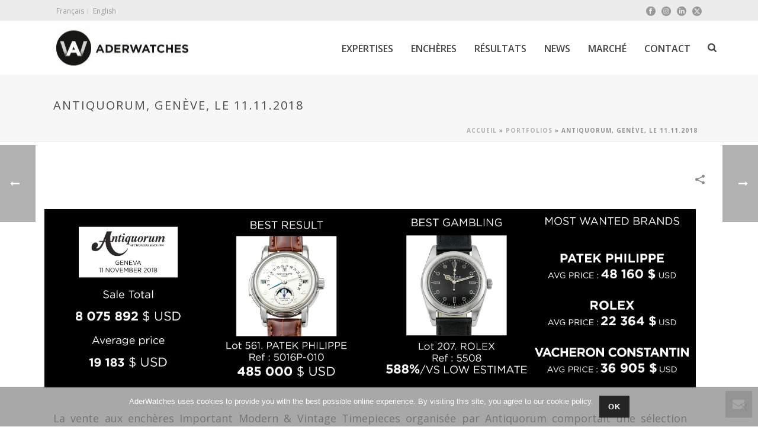

--- FILE ---
content_type: text/html; charset=UTF-8
request_url: https://aderwatches.com/portfolio-posts/antiquorum-geneve-le-11-11-2018/
body_size: 31042
content:
<!DOCTYPE html>
<html lang="fr-FR" >
	
<!-- Google tag (gtag.js) -->
<script async src="https://www.googletagmanager.com/gtag/js?id=G-4F4KB2YFJN"></script>
<script>
  window.dataLayer = window.dataLayer || [];
  function gtag(){dataLayer.push(arguments);}
  gtag('js', new Date());

  gtag('config', 'G-4F4KB2YFJN');
</script>

<head>
		<meta charset="UTF-8" /><meta name="viewport" content="width=device-width, initial-scale=1.0, minimum-scale=1.0, maximum-scale=1.0, user-scalable=0" /><meta http-equiv="X-UA-Compatible" content="IE=edge,chrome=1" /><meta name="format-detection" content="telephone=no"><script type="text/javascript">var ajaxurl = "https://aderwatches.com/wp-admin/admin-ajax.php";</script><meta name='robots' content='index, follow, max-image-preview:large, max-snippet:-1, max-video-preview:-1' />
	<style>img:is([sizes="auto" i], [sizes^="auto," i]) { contain-intrinsic-size: 3000px 1500px }</style>
	<link rel="alternate" href="https://aderwatches.com/portfolio-posts/antiquorum-geneve-le-11-11-2018/" hreflang="fr" />
<link rel="alternate" href="https://aderwatches.com/en/portfolio-posts/antiquorum-geneva-11-11-2018/" hreflang="en" />

<!-- Google Tag Manager for WordPress by gtm4wp.com -->
<script data-cfasync="false" data-pagespeed-no-defer>
	var gtm4wp_datalayer_name = "dataLayer";
	var dataLayer = dataLayer || [];
</script>
<!-- End Google Tag Manager for WordPress by gtm4wp.com -->
		<style id="critical-path-css" type="text/css">
			body,html{width:100%;height:100%;margin:0;padding:0}.page-preloader{top:0;left:0;z-index:999;position:fixed;height:100%;width:100%;text-align:center}.preloader-preview-area{-webkit-animation-delay:-.2s;animation-delay:-.2s;top:50%;-webkit-transform:translateY(100%);-ms-transform:translateY(100%);transform:translateY(100%);margin-top:10px;max-height:calc(50% - 20px);opacity:1;width:100%;text-align:center;position:absolute}.preloader-logo{max-width:90%;top:50%;-webkit-transform:translateY(-100%);-ms-transform:translateY(-100%);transform:translateY(-100%);margin:-10px auto 0 auto;max-height:calc(50% - 20px);opacity:1;position:relative}.ball-pulse>div{width:15px;height:15px;border-radius:100%;margin:2px;-webkit-animation-fill-mode:both;animation-fill-mode:both;display:inline-block;-webkit-animation:ball-pulse .75s infinite cubic-bezier(.2,.68,.18,1.08);animation:ball-pulse .75s infinite cubic-bezier(.2,.68,.18,1.08)}.ball-pulse>div:nth-child(1){-webkit-animation-delay:-.36s;animation-delay:-.36s}.ball-pulse>div:nth-child(2){-webkit-animation-delay:-.24s;animation-delay:-.24s}.ball-pulse>div:nth-child(3){-webkit-animation-delay:-.12s;animation-delay:-.12s}@-webkit-keyframes ball-pulse{0%{-webkit-transform:scale(1);transform:scale(1);opacity:1}45%{-webkit-transform:scale(.1);transform:scale(.1);opacity:.7}80%{-webkit-transform:scale(1);transform:scale(1);opacity:1}}@keyframes ball-pulse{0%{-webkit-transform:scale(1);transform:scale(1);opacity:1}45%{-webkit-transform:scale(.1);transform:scale(.1);opacity:.7}80%{-webkit-transform:scale(1);transform:scale(1);opacity:1}}.ball-clip-rotate-pulse{position:relative;-webkit-transform:translateY(-15px) translateX(-10px);-ms-transform:translateY(-15px) translateX(-10px);transform:translateY(-15px) translateX(-10px);display:inline-block}.ball-clip-rotate-pulse>div{-webkit-animation-fill-mode:both;animation-fill-mode:both;position:absolute;top:0;left:0;border-radius:100%}.ball-clip-rotate-pulse>div:first-child{height:36px;width:36px;top:7px;left:-7px;-webkit-animation:ball-clip-rotate-pulse-scale 1s 0s cubic-bezier(.09,.57,.49,.9) infinite;animation:ball-clip-rotate-pulse-scale 1s 0s cubic-bezier(.09,.57,.49,.9) infinite}.ball-clip-rotate-pulse>div:last-child{position:absolute;width:50px;height:50px;left:-16px;top:-2px;background:0 0;border:2px solid;-webkit-animation:ball-clip-rotate-pulse-rotate 1s 0s cubic-bezier(.09,.57,.49,.9) infinite;animation:ball-clip-rotate-pulse-rotate 1s 0s cubic-bezier(.09,.57,.49,.9) infinite;-webkit-animation-duration:1s;animation-duration:1s}@-webkit-keyframes ball-clip-rotate-pulse-rotate{0%{-webkit-transform:rotate(0) scale(1);transform:rotate(0) scale(1)}50%{-webkit-transform:rotate(180deg) scale(.6);transform:rotate(180deg) scale(.6)}100%{-webkit-transform:rotate(360deg) scale(1);transform:rotate(360deg) scale(1)}}@keyframes ball-clip-rotate-pulse-rotate{0%{-webkit-transform:rotate(0) scale(1);transform:rotate(0) scale(1)}50%{-webkit-transform:rotate(180deg) scale(.6);transform:rotate(180deg) scale(.6)}100%{-webkit-transform:rotate(360deg) scale(1);transform:rotate(360deg) scale(1)}}@-webkit-keyframes ball-clip-rotate-pulse-scale{30%{-webkit-transform:scale(.3);transform:scale(.3)}100%{-webkit-transform:scale(1);transform:scale(1)}}@keyframes ball-clip-rotate-pulse-scale{30%{-webkit-transform:scale(.3);transform:scale(.3)}100%{-webkit-transform:scale(1);transform:scale(1)}}@-webkit-keyframes square-spin{25%{-webkit-transform:perspective(100px) rotateX(180deg) rotateY(0);transform:perspective(100px) rotateX(180deg) rotateY(0)}50%{-webkit-transform:perspective(100px) rotateX(180deg) rotateY(180deg);transform:perspective(100px) rotateX(180deg) rotateY(180deg)}75%{-webkit-transform:perspective(100px) rotateX(0) rotateY(180deg);transform:perspective(100px) rotateX(0) rotateY(180deg)}100%{-webkit-transform:perspective(100px) rotateX(0) rotateY(0);transform:perspective(100px) rotateX(0) rotateY(0)}}@keyframes square-spin{25%{-webkit-transform:perspective(100px) rotateX(180deg) rotateY(0);transform:perspective(100px) rotateX(180deg) rotateY(0)}50%{-webkit-transform:perspective(100px) rotateX(180deg) rotateY(180deg);transform:perspective(100px) rotateX(180deg) rotateY(180deg)}75%{-webkit-transform:perspective(100px) rotateX(0) rotateY(180deg);transform:perspective(100px) rotateX(0) rotateY(180deg)}100%{-webkit-transform:perspective(100px) rotateX(0) rotateY(0);transform:perspective(100px) rotateX(0) rotateY(0)}}.square-spin{display:inline-block}.square-spin>div{-webkit-animation-fill-mode:both;animation-fill-mode:both;width:50px;height:50px;-webkit-animation:square-spin 3s 0s cubic-bezier(.09,.57,.49,.9) infinite;animation:square-spin 3s 0s cubic-bezier(.09,.57,.49,.9) infinite}.cube-transition{position:relative;-webkit-transform:translate(-25px,-25px);-ms-transform:translate(-25px,-25px);transform:translate(-25px,-25px);display:inline-block}.cube-transition>div{-webkit-animation-fill-mode:both;animation-fill-mode:both;width:15px;height:15px;position:absolute;top:-5px;left:-5px;-webkit-animation:cube-transition 1.6s 0s infinite ease-in-out;animation:cube-transition 1.6s 0s infinite ease-in-out}.cube-transition>div:last-child{-webkit-animation-delay:-.8s;animation-delay:-.8s}@-webkit-keyframes cube-transition{25%{-webkit-transform:translateX(50px) scale(.5) rotate(-90deg);transform:translateX(50px) scale(.5) rotate(-90deg)}50%{-webkit-transform:translate(50px,50px) rotate(-180deg);transform:translate(50px,50px) rotate(-180deg)}75%{-webkit-transform:translateY(50px) scale(.5) rotate(-270deg);transform:translateY(50px) scale(.5) rotate(-270deg)}100%{-webkit-transform:rotate(-360deg);transform:rotate(-360deg)}}@keyframes cube-transition{25%{-webkit-transform:translateX(50px) scale(.5) rotate(-90deg);transform:translateX(50px) scale(.5) rotate(-90deg)}50%{-webkit-transform:translate(50px,50px) rotate(-180deg);transform:translate(50px,50px) rotate(-180deg)}75%{-webkit-transform:translateY(50px) scale(.5) rotate(-270deg);transform:translateY(50px) scale(.5) rotate(-270deg)}100%{-webkit-transform:rotate(-360deg);transform:rotate(-360deg)}}.ball-scale>div{border-radius:100%;margin:2px;-webkit-animation-fill-mode:both;animation-fill-mode:both;display:inline-block;height:60px;width:60px;-webkit-animation:ball-scale 1s 0s ease-in-out infinite;animation:ball-scale 1s 0s ease-in-out infinite}@-webkit-keyframes ball-scale{0%{-webkit-transform:scale(0);transform:scale(0)}100%{-webkit-transform:scale(1);transform:scale(1);opacity:0}}@keyframes ball-scale{0%{-webkit-transform:scale(0);transform:scale(0)}100%{-webkit-transform:scale(1);transform:scale(1);opacity:0}}.line-scale>div{-webkit-animation-fill-mode:both;animation-fill-mode:both;display:inline-block;width:5px;height:50px;border-radius:2px;margin:2px}.line-scale>div:nth-child(1){-webkit-animation:line-scale 1s -.5s infinite cubic-bezier(.2,.68,.18,1.08);animation:line-scale 1s -.5s infinite cubic-bezier(.2,.68,.18,1.08)}.line-scale>div:nth-child(2){-webkit-animation:line-scale 1s -.4s infinite cubic-bezier(.2,.68,.18,1.08);animation:line-scale 1s -.4s infinite cubic-bezier(.2,.68,.18,1.08)}.line-scale>div:nth-child(3){-webkit-animation:line-scale 1s -.3s infinite cubic-bezier(.2,.68,.18,1.08);animation:line-scale 1s -.3s infinite cubic-bezier(.2,.68,.18,1.08)}.line-scale>div:nth-child(4){-webkit-animation:line-scale 1s -.2s infinite cubic-bezier(.2,.68,.18,1.08);animation:line-scale 1s -.2s infinite cubic-bezier(.2,.68,.18,1.08)}.line-scale>div:nth-child(5){-webkit-animation:line-scale 1s -.1s infinite cubic-bezier(.2,.68,.18,1.08);animation:line-scale 1s -.1s infinite cubic-bezier(.2,.68,.18,1.08)}@-webkit-keyframes line-scale{0%{-webkit-transform:scaley(1);transform:scaley(1)}50%{-webkit-transform:scaley(.4);transform:scaley(.4)}100%{-webkit-transform:scaley(1);transform:scaley(1)}}@keyframes line-scale{0%{-webkit-transform:scaley(1);transform:scaley(1)}50%{-webkit-transform:scaley(.4);transform:scaley(.4)}100%{-webkit-transform:scaley(1);transform:scaley(1)}}.ball-scale-multiple{position:relative;-webkit-transform:translateY(30px);-ms-transform:translateY(30px);transform:translateY(30px);display:inline-block}.ball-scale-multiple>div{border-radius:100%;-webkit-animation-fill-mode:both;animation-fill-mode:both;margin:2px;position:absolute;left:-30px;top:0;opacity:0;margin:0;width:50px;height:50px;-webkit-animation:ball-scale-multiple 1s 0s linear infinite;animation:ball-scale-multiple 1s 0s linear infinite}.ball-scale-multiple>div:nth-child(2){-webkit-animation-delay:-.2s;animation-delay:-.2s}.ball-scale-multiple>div:nth-child(3){-webkit-animation-delay:-.2s;animation-delay:-.2s}@-webkit-keyframes ball-scale-multiple{0%{-webkit-transform:scale(0);transform:scale(0);opacity:0}5%{opacity:1}100%{-webkit-transform:scale(1);transform:scale(1);opacity:0}}@keyframes ball-scale-multiple{0%{-webkit-transform:scale(0);transform:scale(0);opacity:0}5%{opacity:1}100%{-webkit-transform:scale(1);transform:scale(1);opacity:0}}.ball-pulse-sync{display:inline-block}.ball-pulse-sync>div{width:15px;height:15px;border-radius:100%;margin:2px;-webkit-animation-fill-mode:both;animation-fill-mode:both;display:inline-block}.ball-pulse-sync>div:nth-child(1){-webkit-animation:ball-pulse-sync .6s -.21s infinite ease-in-out;animation:ball-pulse-sync .6s -.21s infinite ease-in-out}.ball-pulse-sync>div:nth-child(2){-webkit-animation:ball-pulse-sync .6s -.14s infinite ease-in-out;animation:ball-pulse-sync .6s -.14s infinite ease-in-out}.ball-pulse-sync>div:nth-child(3){-webkit-animation:ball-pulse-sync .6s -70ms infinite ease-in-out;animation:ball-pulse-sync .6s -70ms infinite ease-in-out}@-webkit-keyframes ball-pulse-sync{33%{-webkit-transform:translateY(10px);transform:translateY(10px)}66%{-webkit-transform:translateY(-10px);transform:translateY(-10px)}100%{-webkit-transform:translateY(0);transform:translateY(0)}}@keyframes ball-pulse-sync{33%{-webkit-transform:translateY(10px);transform:translateY(10px)}66%{-webkit-transform:translateY(-10px);transform:translateY(-10px)}100%{-webkit-transform:translateY(0);transform:translateY(0)}}.transparent-circle{display:inline-block;border-top:.5em solid rgba(255,255,255,.2);border-right:.5em solid rgba(255,255,255,.2);border-bottom:.5em solid rgba(255,255,255,.2);border-left:.5em solid #fff;-webkit-transform:translateZ(0);transform:translateZ(0);-webkit-animation:transparent-circle 1.1s infinite linear;animation:transparent-circle 1.1s infinite linear;width:50px;height:50px;border-radius:50%}.transparent-circle:after{border-radius:50%;width:10em;height:10em}@-webkit-keyframes transparent-circle{0%{-webkit-transform:rotate(0);transform:rotate(0)}100%{-webkit-transform:rotate(360deg);transform:rotate(360deg)}}@keyframes transparent-circle{0%{-webkit-transform:rotate(0);transform:rotate(0)}100%{-webkit-transform:rotate(360deg);transform:rotate(360deg)}}.ball-spin-fade-loader{position:relative;top:-10px;left:-10px;display:inline-block}.ball-spin-fade-loader>div{width:15px;height:15px;border-radius:100%;margin:2px;-webkit-animation-fill-mode:both;animation-fill-mode:both;position:absolute;-webkit-animation:ball-spin-fade-loader 1s infinite linear;animation:ball-spin-fade-loader 1s infinite linear}.ball-spin-fade-loader>div:nth-child(1){top:25px;left:0;animation-delay:-.84s;-webkit-animation-delay:-.84s}.ball-spin-fade-loader>div:nth-child(2){top:17.05px;left:17.05px;animation-delay:-.72s;-webkit-animation-delay:-.72s}.ball-spin-fade-loader>div:nth-child(3){top:0;left:25px;animation-delay:-.6s;-webkit-animation-delay:-.6s}.ball-spin-fade-loader>div:nth-child(4){top:-17.05px;left:17.05px;animation-delay:-.48s;-webkit-animation-delay:-.48s}.ball-spin-fade-loader>div:nth-child(5){top:-25px;left:0;animation-delay:-.36s;-webkit-animation-delay:-.36s}.ball-spin-fade-loader>div:nth-child(6){top:-17.05px;left:-17.05px;animation-delay:-.24s;-webkit-animation-delay:-.24s}.ball-spin-fade-loader>div:nth-child(7){top:0;left:-25px;animation-delay:-.12s;-webkit-animation-delay:-.12s}.ball-spin-fade-loader>div:nth-child(8){top:17.05px;left:-17.05px;animation-delay:0s;-webkit-animation-delay:0s}@-webkit-keyframes ball-spin-fade-loader{50%{opacity:.3;-webkit-transform:scale(.4);transform:scale(.4)}100%{opacity:1;-webkit-transform:scale(1);transform:scale(1)}}@keyframes ball-spin-fade-loader{50%{opacity:.3;-webkit-transform:scale(.4);transform:scale(.4)}100%{opacity:1;-webkit-transform:scale(1);transform:scale(1)}}		</style>

		
	<!-- This site is optimized with the Yoast SEO plugin v25.8 - https://yoast.com/wordpress/plugins/seo/ -->
	<title>ANTIQUORUM, GENÈVE, LE 11.11.2018 | AderWatches</title>
	<meta name="description" content="La vente aux enchères Important Modern &amp; Vintage Timepieces organisée par Antiquorum comportait une sélection exclusive de 571 pièces. Total de la vente frais compris : 12 098 006 $ USD, en vendant près de 75% des lots présentés." />
	<link rel="canonical" href="https://aderwatches.com/portfolio-posts/antiquorum-geneve-le-11-11-2018/" />
	<meta property="og:locale" content="fr_FR" />
	<meta property="og:locale:alternate" content="en_GB" />
	<meta property="og:type" content="article" />
	<meta property="og:title" content="ANTIQUORUM, GENÈVE, LE 11.11.2018 | AderWatches" />
	<meta property="og:description" content="La vente aux enchères Important Modern &amp; Vintage Timepieces organisée par Antiquorum comportait une sélection exclusive de 571 pièces. Total de la vente frais compris : 12 098 006 $ USD, en vendant près de 75% des lots présentés." />
	<meta property="og:url" content="https://aderwatches.com/portfolio-posts/antiquorum-geneve-le-11-11-2018/" />
	<meta property="og:site_name" content="AderWatches" />
	<meta property="article:modified_time" content="2020-04-09T08:45:47+00:00" />
	<meta property="og:image" content="https://aderwatches.com/wp-content/uploads/2018/11/bandeau-antiquorum-gen-20181111-v2.jpg" />
	<meta property="og:image:width" content="1354" />
	<meta property="og:image:height" content="873" />
	<meta property="og:image:type" content="image/jpeg" />
	<meta name="twitter:card" content="summary_large_image" />
	<meta name="twitter:label1" content="Durée de lecture estimée" />
	<meta name="twitter:data1" content="3 minutes" />
	<script type="application/ld+json" class="yoast-schema-graph">{"@context":"https://schema.org","@graph":[{"@type":"WebPage","@id":"https://aderwatches.com/portfolio-posts/antiquorum-geneve-le-11-11-2018/","url":"https://aderwatches.com/portfolio-posts/antiquorum-geneve-le-11-11-2018/","name":"ANTIQUORUM, GENÈVE, LE 11.11.2018 | AderWatches","isPartOf":{"@id":"https://aderwatches.com/#website"},"primaryImageOfPage":{"@id":"https://aderwatches.com/portfolio-posts/antiquorum-geneve-le-11-11-2018/#primaryimage"},"image":{"@id":"https://aderwatches.com/portfolio-posts/antiquorum-geneve-le-11-11-2018/#primaryimage"},"thumbnailUrl":"https://aderwatches.com/wp-content/uploads/2018/11/bandeau-antiquorum-gen-20181111-v2.jpg","datePublished":"2018-11-11T11:38:57+00:00","dateModified":"2020-04-09T08:45:47+00:00","description":"La vente aux enchères Important Modern & Vintage Timepieces organisée par Antiquorum comportait une sélection exclusive de 571 pièces. Total de la vente frais compris : 12 098 006 $ USD, en vendant près de 75% des lots présentés.","breadcrumb":{"@id":"https://aderwatches.com/portfolio-posts/antiquorum-geneve-le-11-11-2018/#breadcrumb"},"inLanguage":"fr-FR","potentialAction":[{"@type":"ReadAction","target":["https://aderwatches.com/portfolio-posts/antiquorum-geneve-le-11-11-2018/"]}]},{"@type":"ImageObject","inLanguage":"fr-FR","@id":"https://aderwatches.com/portfolio-posts/antiquorum-geneve-le-11-11-2018/#primaryimage","url":"https://aderwatches.com/wp-content/uploads/2018/11/bandeau-antiquorum-gen-20181111-v2.jpg","contentUrl":"https://aderwatches.com/wp-content/uploads/2018/11/bandeau-antiquorum-gen-20181111-v2.jpg","width":1354,"height":873,"caption":"antiquorum market data review aderwatches geoffroy ader"},{"@type":"BreadcrumbList","@id":"https://aderwatches.com/portfolio-posts/antiquorum-geneve-le-11-11-2018/#breadcrumb","itemListElement":[{"@type":"ListItem","position":1,"name":"Accueil","item":"https://aderwatches.com/"},{"@type":"ListItem","position":2,"name":"Portfolios","item":"https://aderwatches.com/portfolio-posts/"},{"@type":"ListItem","position":3,"name":"ANTIQUORUM, GENÈVE, LE 11.11.2018"}]},{"@type":"WebSite","@id":"https://aderwatches.com/#website","url":"https://aderwatches.com/","name":"AderWatches","description":"montres de collection / modern &amp; vintage watches","publisher":{"@id":"https://aderwatches.com/#organization"},"potentialAction":[{"@type":"SearchAction","target":{"@type":"EntryPoint","urlTemplate":"https://aderwatches.com/?s={search_term_string}"},"query-input":{"@type":"PropertyValueSpecification","valueRequired":true,"valueName":"search_term_string"}}],"inLanguage":"fr-FR"},{"@type":"Organization","@id":"https://aderwatches.com/#organization","name":"Ader Watches","url":"https://aderwatches.com/","logo":{"@type":"ImageObject","inLanguage":"fr-FR","@id":"https://aderwatches.com/#/schema/logo/image/","url":"https://aderwatches.com/wp-content/uploads/2016/10/cropped-ader_watches-logo_500x500-1.png","contentUrl":"https://aderwatches.com/wp-content/uploads/2016/10/cropped-ader_watches-logo_500x500-1.png","width":512,"height":512,"caption":"Ader Watches"},"image":{"@id":"https://aderwatches.com/#/schema/logo/image/"}}]}</script>
	<!-- / Yoast SEO plugin. -->


<link rel="alternate" type="application/rss+xml" title="AderWatches &raquo; Flux" href="https://aderwatches.com/feed/" />
<link rel="alternate" type="application/rss+xml" title="AderWatches &raquo; Flux des commentaires" href="https://aderwatches.com/comments/feed/" />

<link rel="shortcut icon" href="https://aderwatches.com/wp-content/uploads/2017/11/facvicon-logo-512.png"  />
<script type="text/javascript">window.abb = {};php = {};window.PHP = {};PHP.ajax = "https://aderwatches.com/wp-admin/admin-ajax.php";PHP.wp_p_id = "7028";var mk_header_parallax, mk_banner_parallax, mk_page_parallax, mk_footer_parallax, mk_body_parallax;var mk_images_dir = "https://aderwatches.com/wp-content/themes/jupiter/assets/images",mk_theme_js_path = "https://aderwatches.com/wp-content/themes/jupiter/assets/js",mk_theme_dir = "https://aderwatches.com/wp-content/themes/jupiter",mk_captcha_placeholder = "Enter Captcha",mk_captcha_invalid_txt = "Invalid. Try again.",mk_captcha_correct_txt = "Captcha correct.",mk_responsive_nav_width = 1140,mk_vertical_header_back = "Back",mk_vertical_header_anim = "1",mk_check_rtl = true,mk_grid_width = 1140,mk_ajax_search_option = "beside_nav",mk_preloader_bg_color = "#fff",mk_accent_color = "#727272",mk_go_to_top =  "true",mk_smooth_scroll =  "true",mk_show_background_video =  "true",mk_preloader_bar_color = "#727272",mk_preloader_logo = "https://aderwatches.com/wp-content/uploads/2017/11/preloader-logo-170.png";var mk_header_parallax = false,mk_banner_parallax = false,mk_footer_parallax = false,mk_body_parallax = false,mk_no_more_posts = "No More Posts",mk_typekit_id   = "",mk_google_fonts = ["Open Sans:100italic,200italic,300italic,400italic,500italic,600italic,700italic,800italic,900italic,100,200,300,400,500,600,700,800,900"],mk_global_lazyload = true;</script><link rel='stylesheet' id='wp-block-library-css' href='https://aderwatches.com/wp-includes/css/dist/block-library/style.min.css?ver=6.8.3' type='text/css' media='all' />
<style id='wp-block-library-theme-inline-css' type='text/css'>
.wp-block-audio :where(figcaption){color:#555;font-size:13px;text-align:center}.is-dark-theme .wp-block-audio :where(figcaption){color:#ffffffa6}.wp-block-audio{margin:0 0 1em}.wp-block-code{border:1px solid #ccc;border-radius:4px;font-family:Menlo,Consolas,monaco,monospace;padding:.8em 1em}.wp-block-embed :where(figcaption){color:#555;font-size:13px;text-align:center}.is-dark-theme .wp-block-embed :where(figcaption){color:#ffffffa6}.wp-block-embed{margin:0 0 1em}.blocks-gallery-caption{color:#555;font-size:13px;text-align:center}.is-dark-theme .blocks-gallery-caption{color:#ffffffa6}:root :where(.wp-block-image figcaption){color:#555;font-size:13px;text-align:center}.is-dark-theme :root :where(.wp-block-image figcaption){color:#ffffffa6}.wp-block-image{margin:0 0 1em}.wp-block-pullquote{border-bottom:4px solid;border-top:4px solid;color:currentColor;margin-bottom:1.75em}.wp-block-pullquote cite,.wp-block-pullquote footer,.wp-block-pullquote__citation{color:currentColor;font-size:.8125em;font-style:normal;text-transform:uppercase}.wp-block-quote{border-left:.25em solid;margin:0 0 1.75em;padding-left:1em}.wp-block-quote cite,.wp-block-quote footer{color:currentColor;font-size:.8125em;font-style:normal;position:relative}.wp-block-quote:where(.has-text-align-right){border-left:none;border-right:.25em solid;padding-left:0;padding-right:1em}.wp-block-quote:where(.has-text-align-center){border:none;padding-left:0}.wp-block-quote.is-large,.wp-block-quote.is-style-large,.wp-block-quote:where(.is-style-plain){border:none}.wp-block-search .wp-block-search__label{font-weight:700}.wp-block-search__button{border:1px solid #ccc;padding:.375em .625em}:where(.wp-block-group.has-background){padding:1.25em 2.375em}.wp-block-separator.has-css-opacity{opacity:.4}.wp-block-separator{border:none;border-bottom:2px solid;margin-left:auto;margin-right:auto}.wp-block-separator.has-alpha-channel-opacity{opacity:1}.wp-block-separator:not(.is-style-wide):not(.is-style-dots){width:100px}.wp-block-separator.has-background:not(.is-style-dots){border-bottom:none;height:1px}.wp-block-separator.has-background:not(.is-style-wide):not(.is-style-dots){height:2px}.wp-block-table{margin:0 0 1em}.wp-block-table td,.wp-block-table th{word-break:normal}.wp-block-table :where(figcaption){color:#555;font-size:13px;text-align:center}.is-dark-theme .wp-block-table :where(figcaption){color:#ffffffa6}.wp-block-video :where(figcaption){color:#555;font-size:13px;text-align:center}.is-dark-theme .wp-block-video :where(figcaption){color:#ffffffa6}.wp-block-video{margin:0 0 1em}:root :where(.wp-block-template-part.has-background){margin-bottom:0;margin-top:0;padding:1.25em 2.375em}
</style>
<style id='classic-theme-styles-inline-css' type='text/css'>
/*! This file is auto-generated */
.wp-block-button__link{color:#fff;background-color:#32373c;border-radius:9999px;box-shadow:none;text-decoration:none;padding:calc(.667em + 2px) calc(1.333em + 2px);font-size:1.125em}.wp-block-file__button{background:#32373c;color:#fff;text-decoration:none}
</style>
<style id='global-styles-inline-css' type='text/css'>
:root{--wp--preset--aspect-ratio--square: 1;--wp--preset--aspect-ratio--4-3: 4/3;--wp--preset--aspect-ratio--3-4: 3/4;--wp--preset--aspect-ratio--3-2: 3/2;--wp--preset--aspect-ratio--2-3: 2/3;--wp--preset--aspect-ratio--16-9: 16/9;--wp--preset--aspect-ratio--9-16: 9/16;--wp--preset--color--black: #000000;--wp--preset--color--cyan-bluish-gray: #abb8c3;--wp--preset--color--white: #ffffff;--wp--preset--color--pale-pink: #f78da7;--wp--preset--color--vivid-red: #cf2e2e;--wp--preset--color--luminous-vivid-orange: #ff6900;--wp--preset--color--luminous-vivid-amber: #fcb900;--wp--preset--color--light-green-cyan: #7bdcb5;--wp--preset--color--vivid-green-cyan: #00d084;--wp--preset--color--pale-cyan-blue: #8ed1fc;--wp--preset--color--vivid-cyan-blue: #0693e3;--wp--preset--color--vivid-purple: #9b51e0;--wp--preset--gradient--vivid-cyan-blue-to-vivid-purple: linear-gradient(135deg,rgba(6,147,227,1) 0%,rgb(155,81,224) 100%);--wp--preset--gradient--light-green-cyan-to-vivid-green-cyan: linear-gradient(135deg,rgb(122,220,180) 0%,rgb(0,208,130) 100%);--wp--preset--gradient--luminous-vivid-amber-to-luminous-vivid-orange: linear-gradient(135deg,rgba(252,185,0,1) 0%,rgba(255,105,0,1) 100%);--wp--preset--gradient--luminous-vivid-orange-to-vivid-red: linear-gradient(135deg,rgba(255,105,0,1) 0%,rgb(207,46,46) 100%);--wp--preset--gradient--very-light-gray-to-cyan-bluish-gray: linear-gradient(135deg,rgb(238,238,238) 0%,rgb(169,184,195) 100%);--wp--preset--gradient--cool-to-warm-spectrum: linear-gradient(135deg,rgb(74,234,220) 0%,rgb(151,120,209) 20%,rgb(207,42,186) 40%,rgb(238,44,130) 60%,rgb(251,105,98) 80%,rgb(254,248,76) 100%);--wp--preset--gradient--blush-light-purple: linear-gradient(135deg,rgb(255,206,236) 0%,rgb(152,150,240) 100%);--wp--preset--gradient--blush-bordeaux: linear-gradient(135deg,rgb(254,205,165) 0%,rgb(254,45,45) 50%,rgb(107,0,62) 100%);--wp--preset--gradient--luminous-dusk: linear-gradient(135deg,rgb(255,203,112) 0%,rgb(199,81,192) 50%,rgb(65,88,208) 100%);--wp--preset--gradient--pale-ocean: linear-gradient(135deg,rgb(255,245,203) 0%,rgb(182,227,212) 50%,rgb(51,167,181) 100%);--wp--preset--gradient--electric-grass: linear-gradient(135deg,rgb(202,248,128) 0%,rgb(113,206,126) 100%);--wp--preset--gradient--midnight: linear-gradient(135deg,rgb(2,3,129) 0%,rgb(40,116,252) 100%);--wp--preset--font-size--small: 13px;--wp--preset--font-size--medium: 20px;--wp--preset--font-size--large: 36px;--wp--preset--font-size--x-large: 42px;--wp--preset--spacing--20: 0.44rem;--wp--preset--spacing--30: 0.67rem;--wp--preset--spacing--40: 1rem;--wp--preset--spacing--50: 1.5rem;--wp--preset--spacing--60: 2.25rem;--wp--preset--spacing--70: 3.38rem;--wp--preset--spacing--80: 5.06rem;--wp--preset--shadow--natural: 6px 6px 9px rgba(0, 0, 0, 0.2);--wp--preset--shadow--deep: 12px 12px 50px rgba(0, 0, 0, 0.4);--wp--preset--shadow--sharp: 6px 6px 0px rgba(0, 0, 0, 0.2);--wp--preset--shadow--outlined: 6px 6px 0px -3px rgba(255, 255, 255, 1), 6px 6px rgba(0, 0, 0, 1);--wp--preset--shadow--crisp: 6px 6px 0px rgba(0, 0, 0, 1);}:where(.is-layout-flex){gap: 0.5em;}:where(.is-layout-grid){gap: 0.5em;}body .is-layout-flex{display: flex;}.is-layout-flex{flex-wrap: wrap;align-items: center;}.is-layout-flex > :is(*, div){margin: 0;}body .is-layout-grid{display: grid;}.is-layout-grid > :is(*, div){margin: 0;}:where(.wp-block-columns.is-layout-flex){gap: 2em;}:where(.wp-block-columns.is-layout-grid){gap: 2em;}:where(.wp-block-post-template.is-layout-flex){gap: 1.25em;}:where(.wp-block-post-template.is-layout-grid){gap: 1.25em;}.has-black-color{color: var(--wp--preset--color--black) !important;}.has-cyan-bluish-gray-color{color: var(--wp--preset--color--cyan-bluish-gray) !important;}.has-white-color{color: var(--wp--preset--color--white) !important;}.has-pale-pink-color{color: var(--wp--preset--color--pale-pink) !important;}.has-vivid-red-color{color: var(--wp--preset--color--vivid-red) !important;}.has-luminous-vivid-orange-color{color: var(--wp--preset--color--luminous-vivid-orange) !important;}.has-luminous-vivid-amber-color{color: var(--wp--preset--color--luminous-vivid-amber) !important;}.has-light-green-cyan-color{color: var(--wp--preset--color--light-green-cyan) !important;}.has-vivid-green-cyan-color{color: var(--wp--preset--color--vivid-green-cyan) !important;}.has-pale-cyan-blue-color{color: var(--wp--preset--color--pale-cyan-blue) !important;}.has-vivid-cyan-blue-color{color: var(--wp--preset--color--vivid-cyan-blue) !important;}.has-vivid-purple-color{color: var(--wp--preset--color--vivid-purple) !important;}.has-black-background-color{background-color: var(--wp--preset--color--black) !important;}.has-cyan-bluish-gray-background-color{background-color: var(--wp--preset--color--cyan-bluish-gray) !important;}.has-white-background-color{background-color: var(--wp--preset--color--white) !important;}.has-pale-pink-background-color{background-color: var(--wp--preset--color--pale-pink) !important;}.has-vivid-red-background-color{background-color: var(--wp--preset--color--vivid-red) !important;}.has-luminous-vivid-orange-background-color{background-color: var(--wp--preset--color--luminous-vivid-orange) !important;}.has-luminous-vivid-amber-background-color{background-color: var(--wp--preset--color--luminous-vivid-amber) !important;}.has-light-green-cyan-background-color{background-color: var(--wp--preset--color--light-green-cyan) !important;}.has-vivid-green-cyan-background-color{background-color: var(--wp--preset--color--vivid-green-cyan) !important;}.has-pale-cyan-blue-background-color{background-color: var(--wp--preset--color--pale-cyan-blue) !important;}.has-vivid-cyan-blue-background-color{background-color: var(--wp--preset--color--vivid-cyan-blue) !important;}.has-vivid-purple-background-color{background-color: var(--wp--preset--color--vivid-purple) !important;}.has-black-border-color{border-color: var(--wp--preset--color--black) !important;}.has-cyan-bluish-gray-border-color{border-color: var(--wp--preset--color--cyan-bluish-gray) !important;}.has-white-border-color{border-color: var(--wp--preset--color--white) !important;}.has-pale-pink-border-color{border-color: var(--wp--preset--color--pale-pink) !important;}.has-vivid-red-border-color{border-color: var(--wp--preset--color--vivid-red) !important;}.has-luminous-vivid-orange-border-color{border-color: var(--wp--preset--color--luminous-vivid-orange) !important;}.has-luminous-vivid-amber-border-color{border-color: var(--wp--preset--color--luminous-vivid-amber) !important;}.has-light-green-cyan-border-color{border-color: var(--wp--preset--color--light-green-cyan) !important;}.has-vivid-green-cyan-border-color{border-color: var(--wp--preset--color--vivid-green-cyan) !important;}.has-pale-cyan-blue-border-color{border-color: var(--wp--preset--color--pale-cyan-blue) !important;}.has-vivid-cyan-blue-border-color{border-color: var(--wp--preset--color--vivid-cyan-blue) !important;}.has-vivid-purple-border-color{border-color: var(--wp--preset--color--vivid-purple) !important;}.has-vivid-cyan-blue-to-vivid-purple-gradient-background{background: var(--wp--preset--gradient--vivid-cyan-blue-to-vivid-purple) !important;}.has-light-green-cyan-to-vivid-green-cyan-gradient-background{background: var(--wp--preset--gradient--light-green-cyan-to-vivid-green-cyan) !important;}.has-luminous-vivid-amber-to-luminous-vivid-orange-gradient-background{background: var(--wp--preset--gradient--luminous-vivid-amber-to-luminous-vivid-orange) !important;}.has-luminous-vivid-orange-to-vivid-red-gradient-background{background: var(--wp--preset--gradient--luminous-vivid-orange-to-vivid-red) !important;}.has-very-light-gray-to-cyan-bluish-gray-gradient-background{background: var(--wp--preset--gradient--very-light-gray-to-cyan-bluish-gray) !important;}.has-cool-to-warm-spectrum-gradient-background{background: var(--wp--preset--gradient--cool-to-warm-spectrum) !important;}.has-blush-light-purple-gradient-background{background: var(--wp--preset--gradient--blush-light-purple) !important;}.has-blush-bordeaux-gradient-background{background: var(--wp--preset--gradient--blush-bordeaux) !important;}.has-luminous-dusk-gradient-background{background: var(--wp--preset--gradient--luminous-dusk) !important;}.has-pale-ocean-gradient-background{background: var(--wp--preset--gradient--pale-ocean) !important;}.has-electric-grass-gradient-background{background: var(--wp--preset--gradient--electric-grass) !important;}.has-midnight-gradient-background{background: var(--wp--preset--gradient--midnight) !important;}.has-small-font-size{font-size: var(--wp--preset--font-size--small) !important;}.has-medium-font-size{font-size: var(--wp--preset--font-size--medium) !important;}.has-large-font-size{font-size: var(--wp--preset--font-size--large) !important;}.has-x-large-font-size{font-size: var(--wp--preset--font-size--x-large) !important;}
:where(.wp-block-post-template.is-layout-flex){gap: 1.25em;}:where(.wp-block-post-template.is-layout-grid){gap: 1.25em;}
:where(.wp-block-columns.is-layout-flex){gap: 2em;}:where(.wp-block-columns.is-layout-grid){gap: 2em;}
:root :where(.wp-block-pullquote){font-size: 1.5em;line-height: 1.6;}
</style>
<link rel='stylesheet' id='contact-form-7-css' href='https://aderwatches.com/wp-content/plugins/contact-form-7/includes/css/styles.css?ver=6.1.1' type='text/css' media='all' />
<link rel='stylesheet' id='cookie-notice-front-css' href='https://aderwatches.com/wp-content/plugins/cookie-notice/css/front.min.css?ver=2.5.7' type='text/css' media='all' />
<link rel='stylesheet' id='eeb-css-frontend-css' href='https://aderwatches.com/wp-content/plugins/email-encoder-bundle/core/includes/assets/css/style.css?ver=240626-82926' type='text/css' media='all' />
<link rel='stylesheet' id='embedpress-style-css' href='https://aderwatches.com/wp-content/plugins/embedpress/assets/css/embedpress.css?ver=4.3.1' type='text/css' media='all' />
<link rel='stylesheet' id='wpcf7-redirect-script-frontend-css' href='https://aderwatches.com/wp-content/plugins/wpcf7-redirect/build/assets/frontend-script.css?ver=2c532d7e2be36f6af233' type='text/css' media='all' />
<link rel='stylesheet' id='theme-styles-css' href='https://aderwatches.com/wp-content/themes/jupiter/assets/stylesheet/min/full-styles.6.10.6.css?ver=1695933467' type='text/css' media='all' />
<style id='theme-styles-inline-css' type='text/css'>

			#wpadminbar {
				-webkit-backface-visibility: hidden;
				backface-visibility: hidden;
				-webkit-perspective: 1000;
				-ms-perspective: 1000;
				perspective: 1000;
				-webkit-transform: translateZ(0px);
				-ms-transform: translateZ(0px);
				transform: translateZ(0px);
			}
			@media screen and (max-width: 600px) {
				#wpadminbar {
					position: fixed !important;
				}
			}
		
body { background-color:#fff; } .hb-custom-header #mk-page-introduce, #mk-page-introduce { background-color:#f7f7f7;background-size:cover;-webkit-background-size:cover;-moz-background-size:cover; } .hb-custom-header > div, .mk-header-bg { background-color:#fff; } .mk-classic-nav-bg { background-color:#fff; } .master-holder-bg { background-color:#fff; } #mk-footer { background-color:#282727; } #mk-boxed-layout { -webkit-box-shadow:0 0 px rgba(0, 0, 0, ); -moz-box-shadow:0 0 px rgba(0, 0, 0, ); box-shadow:0 0 px rgba(0, 0, 0, ); } .mk-news-tab .mk-tabs-tabs .is-active a, .mk-fancy-title.pattern-style span, .mk-fancy-title.pattern-style.color-gradient span:after, .page-bg-color { background-color:#fff; } .page-title { font-size:20px; color:#4d4d4d; text-transform:uppercase; font-weight:400; letter-spacing:2px; } .page-subtitle { font-size:14px; line-height:100%; color:#a3a3a3; font-size:14px; text-transform:none; } .mk-header { border-bottom:1px solid #ededed; } .header-style-1 .mk-header-padding-wrapper, .header-style-2 .mk-header-padding-wrapper, .header-style-3 .mk-header-padding-wrapper { padding-top:126px; } .mk-process-steps[max-width~="950px"] ul::before { display:none !important; } .mk-process-steps[max-width~="950px"] li { margin-bottom:30px !important; width:100% !important; text-align:center; } .mk-event-countdown-ul[max-width~="750px"] li { width:90%; display:block; margin:0 auto 15px; } body { font-family:Open Sans } @font-face { font-family:'star'; src:url('https://aderwatches.com/wp-content/themes/jupiter/assets/stylesheet/fonts/star/font.eot'); src:url('https://aderwatches.com/wp-content/themes/jupiter/assets/stylesheet/fonts/star/font.eot?#iefix') format('embedded-opentype'), url('https://aderwatches.com/wp-content/themes/jupiter/assets/stylesheet/fonts/star/font.woff') format('woff'), url('https://aderwatches.com/wp-content/themes/jupiter/assets/stylesheet/fonts/star/font.ttf') format('truetype'), url('https://aderwatches.com/wp-content/themes/jupiter/assets/stylesheet/fonts/star/font.svg#star') format('svg'); font-weight:normal; font-style:normal; } @font-face { font-family:'WooCommerce'; src:url('https://aderwatches.com/wp-content/themes/jupiter/assets/stylesheet/fonts/woocommerce/font.eot'); src:url('https://aderwatches.com/wp-content/themes/jupiter/assets/stylesheet/fonts/woocommerce/font.eot?#iefix') format('embedded-opentype'), url('https://aderwatches.com/wp-content/themes/jupiter/assets/stylesheet/fonts/woocommerce/font.woff') format('woff'), url('https://aderwatches.com/wp-content/themes/jupiter/assets/stylesheet/fonts/woocommerce/font.ttf') format('truetype'), url('https://aderwatches.com/wp-content/themes/jupiter/assets/stylesheet/fonts/woocommerce/font.svg#WooCommerce') format('svg'); font-weight:normal; font-style:normal; }div.wpcf7-response-output { border:none !important; } .mk-language-nav { display:none !important; } .mc_signup_submit input.button{ background-color:#252525 !important; } .mc_signup_submit input.button:hover{ background-color:#707070 !important; } #mk-page-id-2348 .wpb_row.vc_row.vc_row-fluid.mk-fullwidth-true.attched-false.js-master-row.mk-in-viewport[style]{  position:inherit !important;  width:auto !important;  left:auto !important } @media only screen and (min-width:768px) { #mk-page-id-2348 > div.theme-content.false > div.wpb_row.vc_row.vc_row-fluid.mk-fullwidth-true.attched-false.js-master-row.mk-in-viewport > div > div:nth-child(1){  padding-left:0 !important; } #mk-page-id-2348 > div.theme-content.false > div.wpb_row.vc_row.vc_row-fluid.mk-fullwidth-true.attched-false.js-master-row.mk-in-viewport > div > div:nth-child(2){  padding-right;0 !important;  }} .mk-portfolio-item { max-height:350px; } .mk-portfolio-item .icons-holder { margin-top:-100% !important; width:100% !important; height:100% !important; padding:100% !important; } .mk-portfolio-classic-item .hover-icon { top:0; padding:0; width:100%; left:0 !important; margin-top:0; margin-left:0 !important; height:100%; } .mk-portfolio-classic-item .hover-icon .mk-svg-icon { display:none; } .mk-portfolio-item { cursor:pointer; }
</style>
<link rel='stylesheet' id='mkhb-render-css' href='https://aderwatches.com/wp-content/themes/jupiter/header-builder/includes/assets/css/mkhb-render.css?ver=6.10.6' type='text/css' media='all' />
<link rel='stylesheet' id='mkhb-row-css' href='https://aderwatches.com/wp-content/themes/jupiter/header-builder/includes/assets/css/mkhb-row.css?ver=6.10.6' type='text/css' media='all' />
<link rel='stylesheet' id='mkhb-column-css' href='https://aderwatches.com/wp-content/themes/jupiter/header-builder/includes/assets/css/mkhb-column.css?ver=6.10.6' type='text/css' media='all' />
<link rel='stylesheet' id='wpdreams-asl-basic-css' href='https://aderwatches.com/wp-content/plugins/ajax-search-lite/css/style.basic.css?ver=4.13.2' type='text/css' media='all' />
<style id='wpdreams-asl-basic-inline-css' type='text/css'>

					div[id*='ajaxsearchlitesettings'].searchsettings .asl_option_inner label {
						font-size: 0px !important;
						color: rgba(0, 0, 0, 0);
					}
					div[id*='ajaxsearchlitesettings'].searchsettings .asl_option_inner label:after {
						font-size: 11px !important;
						position: absolute;
						top: 0;
						left: 0;
						z-index: 1;
					}
					.asl_w_container {
						width: 100%;
						margin: 0px 0px 0px 0px;
						min-width: 200px;
					}
					div[id*='ajaxsearchlite'].asl_m {
						width: 100%;
					}
					div[id*='ajaxsearchliteres'].wpdreams_asl_results div.resdrg span.highlighted {
						font-weight: bold;
						color: rgba(217, 49, 43, 1);
						background-color: rgba(238, 238, 238, 1);
					}
					div[id*='ajaxsearchliteres'].wpdreams_asl_results .results img.asl_image {
						width: 70px;
						height: 70px;
						object-fit: cover;
					}
					div[id*='ajaxsearchlite'].asl_r .results {
						max-height: none;
					}
					div[id*='ajaxsearchlite'].asl_r {
						position: absolute;
					}
				
						.asl_m, .asl_m .probox {
							background-color: rgb(0, 0, 0) !important;
							background-image: none !important;
							-webkit-background-image: none !important;
							-ms-background-image: none !important;
						}
					
						.asl_m .probox svg {
							fill: rgb(255, 255, 255) !important;
						}
						.asl_m .probox .innericon {
							background-color: rgb(0, 0, 0) !important;
							background-image: none !important;
							-webkit-background-image: none !important;
							-ms-background-image: none !important;
						}
					
						div.asl_m.asl_w {
							border:1px none rgb(0, 0, 0) !important;border-radius:0px 0px 0px 0px !important;
							box-shadow: none !important;
						}
						div.asl_m.asl_w .probox {border: none !important;}
					
						div.asl_r.asl_w.vertical .results .item::after {
							display: block;
							position: absolute;
							bottom: 0;
							content: '';
							height: 1px;
							width: 100%;
							background: #D8D8D8;
						}
						div.asl_r.asl_w.vertical .results .item.asl_last_item::after {
							display: none;
						}
					
</style>
<link rel='stylesheet' id='wpdreams-asl-instance-css' href='https://aderwatches.com/wp-content/plugins/ajax-search-lite/css/style-simple-grey.css?ver=4.13.2' type='text/css' media='all' />
<link rel='stylesheet' id='wp_mailjet_form_builder_widget-widget-front-styles-css' href='https://aderwatches.com/wp-content/plugins/mailjet-for-wordpress/src/widgetformbuilder/css/front-widget.css?ver=6.1.5' type='text/css' media='all' />
<link rel='stylesheet' id='js_composer_front-css' href='https://aderwatches.com/wp-content/plugins/js_composer_theme/assets/css/js_composer.min.css?ver=8.6.1' type='text/css' media='all' />
<link rel='stylesheet' id='dashicons-css' href='https://aderwatches.com/wp-includes/css/dashicons.min.css?ver=6.8.3' type='text/css' media='all' />
<link rel='stylesheet' id='theme-options-css' href='https://aderwatches.com/wp-content/uploads/mk_assets/theme-options-production-1762156286.css?ver=1762156279' type='text/css' media='all' />
<link rel='stylesheet' id='jupiter-donut-shortcodes-css' href='https://aderwatches.com/wp-content/plugins/jupiter-donut/assets/css/shortcodes-styles.min.css?ver=1.6.4' type='text/css' media='all' />
<link rel='stylesheet' id='mk-style-css' href='https://aderwatches.com/wp-content/themes/jupiter-child/style.css?ver=6.8.3' type='text/css' media='all' />
<!--n2css--><!--n2js--><script type="text/javascript" data-noptimize='' data-no-minify='' src="https://aderwatches.com/wp-content/themes/jupiter/assets/js/plugins/wp-enqueue/min/webfontloader.js?ver=6.8.3" id="mk-webfontloader-js"></script>
<script type="text/javascript" id="mk-webfontloader-js-after">
/* <![CDATA[ */
WebFontConfig = {
	timeout: 2000
}

if ( mk_typekit_id.length > 0 ) {
	WebFontConfig.typekit = {
		id: mk_typekit_id
	}
}

if ( mk_google_fonts.length > 0 ) {
	WebFontConfig.google = {
		families:  mk_google_fonts
	}
}

if ( (mk_google_fonts.length > 0 || mk_typekit_id.length > 0) && navigator.userAgent.indexOf("Speed Insights") == -1) {
	WebFont.load( WebFontConfig );
}
		
/* ]]> */
</script>
<script type="text/javascript" src="https://aderwatches.com/wp-includes/js/jquery/jquery.min.js?ver=3.7.1" id="jquery-core-js"></script>
<script type="text/javascript" src="https://aderwatches.com/wp-includes/js/jquery/jquery-migrate.min.js?ver=3.4.1" id="jquery-migrate-js"></script>
<script type="text/javascript" src="https://aderwatches.com/wp-content/plugins/email-encoder-bundle/core/includes/assets/js/custom.js?ver=240626-82926" id="eeb-js-frontend-js"></script>
<script></script><link rel="https://api.w.org/" href="https://aderwatches.com/wp-json/" /><link rel="EditURI" type="application/rsd+xml" title="RSD" href="https://aderwatches.com/xmlrpc.php?rsd" />
<link rel='shortlink' href='https://aderwatches.com/?p=7028' />
<link rel="alternate" title="oEmbed (JSON)" type="application/json+oembed" href="https://aderwatches.com/wp-json/oembed/1.0/embed?url=https%3A%2F%2Faderwatches.com%2Fportfolio-posts%2Fantiquorum-geneve-le-11-11-2018%2F" />
<link rel="alternate" title="oEmbed (XML)" type="text/xml+oembed" href="https://aderwatches.com/wp-json/oembed/1.0/embed?url=https%3A%2F%2Faderwatches.com%2Fportfolio-posts%2Fantiquorum-geneve-le-11-11-2018%2F&#038;format=xml" />

<!--BEGIN: TRACKING CODE MANAGER (v2.5.0) BY INTELLYWP.COM IN HEAD//-->
<!-- Google Tag Manager -->
<script>(function(w,d,s,l,i){w[l]=w[l]||[];w[l].push({'gtm.start':
new Date().getTime(),event:'gtm.js'});var f=d.getElementsByTagName(s)[0],
j=d.createElement(s),dl=l!='dataLayer'?'&l='+l:'';j.async=true;j.src=
'https://www.googletagmanager.com/gtm.js?id='+i+dl;f.parentNode.insertBefore(j,f);
})(window,document,'script','dataLayer','GTM-N5G78FP');</script>
<!-- End Google Tag Manager -->
<!--END: https://wordpress.org/plugins/tracking-code-manager IN HEAD//-->
<!-- Google Tag Manager for WordPress by gtm4wp.com -->
<!-- GTM Container placement set to off -->
<script data-cfasync="false" data-pagespeed-no-defer type="text/javascript">
	var dataLayer_content = {"visitorLoginState":"logged-out","visitorEmail":"","visitorEmailHash":"","pageTitle":"ANTIQUORUM, GENÈVE, LE 11.11.2018 | AderWatches","pagePostType":"portfolio","pagePostType2":"single-portfolio","pagePostDate":"11 novembre 2018","pagePostDateYear":2018,"pagePostDateMonth":11,"pagePostDateDay":11,"pagePostDateDayName":"dimanche","pagePostDateHour":12,"pagePostDateMinute":38,"pagePostDateIso":"2018-11-11T12:38:57+01:00","pagePostDateUnix":1541939937,"postFormat":"standard"};
	dataLayer.push( dataLayer_content );
</script>
<script data-cfasync="false" data-pagespeed-no-defer type="text/javascript">
	console.warn && console.warn("[GTM4WP] Google Tag Manager container code placement set to OFF !!!");
	console.warn && console.warn("[GTM4WP] Data layer codes are active but GTM container must be loaded using custom coding !!!");
</script>
<!-- End Google Tag Manager for WordPress by gtm4wp.com --><meta itemprop="author" content="Ader Watches" /><meta itemprop="datePublished" content="11 novembre 2018" /><meta itemprop="dateModified" content="9 avril 2020" /><meta itemprop="publisher" content="AderWatches" /><script> var isTest = false; </script>				<link rel="preconnect" href="https://fonts.gstatic.com" crossorigin />
				<link rel="preload" as="style" href="//fonts.googleapis.com/css?family=Open+Sans&display=swap" />
								<link rel="stylesheet" href="//fonts.googleapis.com/css?family=Open+Sans&display=swap" media="all" />
				<style type="text/css">.recentcomments a{display:inline !important;padding:0 !important;margin:0 !important;}</style><meta name="generator" content="Powered by WPBakery Page Builder - drag and drop page builder for WordPress."/>
<!-- Aucune version AMP HTML n&#039;est disponible pour cette URL. --><link rel="icon" href="https://aderwatches.com/wp-content/uploads/2016/10/cropped-ader_watches-logo_500x500-1-32x32.png" sizes="32x32" />
<link rel="icon" href="https://aderwatches.com/wp-content/uploads/2016/10/cropped-ader_watches-logo_500x500-1-192x192.png" sizes="192x192" />
<link rel="apple-touch-icon" href="https://aderwatches.com/wp-content/uploads/2016/10/cropped-ader_watches-logo_500x500-1-180x180.png" />
<meta name="msapplication-TileImage" content="https://aderwatches.com/wp-content/uploads/2016/10/cropped-ader_watches-logo_500x500-1-270x270.png" />
<meta name="generator" content="Jupiter Child Theme " /><style type="text/css" data-type="vc_shortcodes-custom-css">.vc_custom_1526996831402{background-color: #000000 !important;}.vc_custom_1542887571737{background-image: url(https://aderwatches.com/wp-content/uploads/2018/11/bandeau-antiquorum-gen-181111-1-v2.jpg?id=7037) !important;background-position: center !important;background-repeat: no-repeat !important;background-size: contain !important;}.vc_custom_1542886856284{background-image: url(https://aderwatches.com/wp-content/uploads/2018/11/bandeau-antiquorum-gen-181111-2.jpg?id=7031) !important;background-position: center !important;background-repeat: no-repeat !important;background-size: contain !important;}.vc_custom_1586421787217{margin-bottom: 0px !important;}.vc_custom_1586421800288{margin-bottom: 0px !important;}.vc_custom_1586421813856{margin-bottom: 0px !important;}.vc_custom_1586421826153{margin-bottom: 0px !important;}</style><noscript><style> .wpb_animate_when_almost_visible { opacity: 1; }</style></noscript>	</head>

<body class="wp-singular portfolio-template-default single single-portfolio postid-7028 wp-custom-logo wp-theme-jupiter wp-child-theme-jupiter-child cookies-not-set wpb-js-composer js-comp-ver-8.6.1 vc_responsive" itemscope="itemscope" itemtype="https://schema.org/WebPage"  data-adminbar="" >
	
<!--BEGIN: TRACKING CODE MANAGER (v2.5.0) BY INTELLYWP.COM IN BODY//-->
<!-- Google Tag Manager (noscript) -->
<noscript><iframe src="https://www.googletagmanager.com/ns.html?id=GTM-N5G78FP" height="0" width="0" style="display:none;visibility:hidden"></iframe></noscript>
<!-- End Google Tag Manager (noscript) -->
<!--END: https://wordpress.org/plugins/tracking-code-manager IN BODY//-->
	<!-- Target for scroll anchors to achieve native browser bahaviour + possible enhancements like smooth scrolling -->
	<div id="top-of-page"></div>

		<div id="mk-boxed-layout">

			<div id="mk-theme-container" >

				 
    <header data-height='90'
                data-sticky-height='55'
                data-responsive-height='90'
                data-transparent-skin=''
                data-header-style='1'
                data-sticky-style='fixed'
                data-sticky-offset='header' id="mk-header-1" class="mk-header header-style-1 header-align-left  toolbar-true menu-hover-2 sticky-style-fixed mk-background-stretch boxed-header " role="banner" itemscope="itemscope" itemtype="https://schema.org/WPHeader" >
                    <div class="mk-header-holder">
                                
<div class="mk-header-toolbar">

			<div class="mk-grid header-grid">
	
		<div class="mk-header-toolbar-holder">

		<nav class="mk-toolbar-navigation"><ul id="menu-langue-french" class="menu"><li id="menu-item-43-fr" class="lang-item lang-item-2 lang-item-fr current-lang lang-item-first menu-item menu-item-type-custom menu-item-object-custom"><a href="https://aderwatches.com/portfolio-posts/antiquorum-geneve-le-11-11-2018/"><span class="meni-item-text">Français</span></a></li>
<li id="menu-item-43-en" class="lang-item lang-item-6 lang-item-en menu-item menu-item-type-custom menu-item-object-custom"><a href="https://aderwatches.com/en/portfolio-posts/antiquorum-geneva-11-11-2018/"><span class="meni-item-text">English</span></a></li>
</ul></nav><div class="mk-language-nav"><a href="#"><svg  class="mk-svg-icon" data-name="mk-icon-globe" data-cacheid="icon-696e95a05f93c" style=" height:16px; width: 13.714285714286px; "  xmlns="http://www.w3.org/2000/svg" viewBox="0 0 1536 1792"><path d="M768 128q209 0 385.5 103t279.5 279.5 103 385.5-103 385.5-279.5 279.5-385.5 103-385.5-103-279.5-279.5-103-385.5 103-385.5 279.5-279.5 385.5-103zm274 521q-2 1-9.5 9.5t-13.5 9.5q2 0 4.5-5t5-11 3.5-7q6-7 22-15 14-6 52-12 34-8 51 11-2-2 9.5-13t14.5-12q3-2 15-4.5t15-7.5l2-22q-12 1-17.5-7t-6.5-21q0 2-6 8 0-7-4.5-8t-11.5 1-9 1q-10-3-15-7.5t-8-16.5-4-15q-2-5-9.5-10.5t-9.5-10.5q-1-2-2.5-5.5t-3-6.5-4-5.5-5.5-2.5-7 5-7.5 10-4.5 5q-3-2-6-1.5t-4.5 1-4.5 3-5 3.5q-3 2-8.5 3t-8.5 2q15-5-1-11-10-4-16-3 9-4 7.5-12t-8.5-14h5q-1-4-8.5-8.5t-17.5-8.5-13-6q-8-5-34-9.5t-33-.5q-5 6-4.5 10.5t4 14 3.5 12.5q1 6-5.5 13t-6.5 12q0 7 14 15.5t10 21.5q-3 8-16 16t-16 12q-5 8-1.5 18.5t10.5 16.5q2 2 1.5 4t-3.5 4.5-5.5 4-6.5 3.5l-3 2q-11 5-20.5-6t-13.5-26q-7-25-16-30-23-8-29 1-5-13-41-26-25-9-58-4 6-1 0-15-7-15-19-12 3-6 4-17.5t1-13.5q3-13 12-23 1-1 7-8.5t9.5-13.5.5-6q35 4 50-11 5-5 11.5-17t10.5-17q9-6 14-5.5t14.5 5.5 14.5 5q14 1 15.5-11t-7.5-20q12 1 3-17-5-7-8-9-12-4-27 5-8 4 2 8-1-1-9.5 10.5t-16.5 17.5-16-5q-1-1-5.5-13.5t-9.5-13.5q-8 0-16 15 3-8-11-15t-24-8q19-12-8-27-7-4-20.5-5t-19.5 4q-5 7-5.5 11.5t5 8 10.5 5.5 11.5 4 8.5 3q14 10 8 14-2 1-8.5 3.5t-11.5 4.5-6 4q-3 4 0 14t-2 14q-5-5-9-17.5t-7-16.5q7 9-25 6l-10-1q-4 0-16 2t-20.5 1-13.5-8q-4-8 0-20 1-4 4-2-4-3-11-9.5t-10-8.5q-46 15-94 41 6 1 12-1 5-2 13-6.5t10-5.5q34-14 42-7l5-5q14 16 20 25-7-4-30-1-20 6-22 12 7 12 5 18-4-3-11.5-10t-14.5-11-15-5q-16 0-22 1-146 80-235 222 7 7 12 8 4 1 5 9t2.5 11 11.5-3q9 8 3 19 1-1 44 27 19 17 21 21 3 11-10 18-1-2-9-9t-9-4q-3 5 .5 18.5t10.5 12.5q-7 0-9.5 16t-2.5 35.5-1 23.5l2 1q-3 12 5.5 34.5t21.5 19.5q-13 3 20 43 6 8 8 9 3 2 12 7.5t15 10 10 10.5q4 5 10 22.5t14 23.5q-2 6 9.5 20t10.5 23q-1 0-2.5 1t-2.5 1q3 7 15.5 14t15.5 13q1 3 2 10t3 11 8 2q2-20-24-62-15-25-17-29-3-5-5.5-15.5t-4.5-14.5q2 0 6 1.5t8.5 3.5 7.5 4 2 3q-3 7 2 17.5t12 18.5 17 19 12 13q6 6 14 19.5t0 13.5q9 0 20 10t17 20q5 8 8 26t5 24q2 7 8.5 13.5t12.5 9.5l16 8 13 7q5 2 18.5 10.5t21.5 11.5q10 4 16 4t14.5-2.5 13.5-3.5q15-2 29 15t21 21q36 19 55 11-2 1 .5 7.5t8 15.5 9 14.5 5.5 8.5q5 6 18 15t18 15q6-4 7-9-3 8 7 20t18 10q14-3 14-32-31 15-49-18 0-1-2.5-5.5t-4-8.5-2.5-8.5 0-7.5 5-3q9 0 10-3.5t-2-12.5-4-13q-1-8-11-20t-12-15q-5 9-16 8t-16-9q0 1-1.5 5.5t-1.5 6.5q-13 0-15-1 1-3 2.5-17.5t3.5-22.5q1-4 5.5-12t7.5-14.5 4-12.5-4.5-9.5-17.5-2.5q-19 1-26 20-1 3-3 10.5t-5 11.5-9 7q-7 3-24 2t-24-5q-13-8-22.5-29t-9.5-37q0-10 2.5-26.5t3-25-5.5-24.5q3-2 9-9.5t10-10.5q2-1 4.5-1.5t4.5 0 4-1.5 3-6q-1-1-4-3-3-3-4-3 7 3 28.5-1.5t27.5 1.5q15 11 22-2 0-1-2.5-9.5t-.5-13.5q5 27 29 9 3 3 15.5 5t17.5 5q3 2 7 5.5t5.5 4.5 5-.5 8.5-6.5q10 14 12 24 11 40 19 44 7 3 11 2t4.5-9.5 0-14-1.5-12.5l-1-8v-18l-1-8q-15-3-18.5-12t1.5-18.5 15-18.5q1-1 8-3.5t15.5-6.5 12.5-8q21-19 15-35 7 0 11-9-1 0-5-3t-7.5-5-4.5-2q9-5 2-16 5-3 7.5-11t7.5-10q9 12 21 2 7-8 1-16 5-7 20.5-10.5t18.5-9.5q7 2 8-2t1-12 3-12q4-5 15-9t13-5l17-11q3-4 0-4 18 2 31-11 10-11-6-20 3-6-3-9.5t-15-5.5q3-1 11.5-.5t10.5-1.5q15-10-7-16-17-5-43 12zm-163 877q206-36 351-189-3-3-12.5-4.5t-12.5-3.5q-18-7-24-8 1-7-2.5-13t-8-9-12.5-8-11-7q-2-2-7-6t-7-5.5-7.5-4.5-8.5-2-10 1l-3 1q-3 1-5.5 2.5t-5.5 3-4 3 0 2.5q-21-17-36-22-5-1-11-5.5t-10.5-7-10-1.5-11.5 7q-5 5-6 15t-2 13q-7-5 0-17.5t2-18.5q-3-6-10.5-4.5t-12 4.5-11.5 8.5-9 6.5-8.5 5.5-8.5 7.5q-3 4-6 12t-5 11q-2-4-11.5-6.5t-9.5-5.5q2 10 4 35t5 38q7 31-12 48-27 25-29 40-4 22 12 26 0 7-8 20.5t-7 21.5q0 6 2 16z"/></svg>Languages</a><div class="mk-language-nav-sub-wrapper"><div class="mk-language-nav-sub"><ul class='mk-language-navigation'><li class='language_fr'><a href='https://aderwatches.com/portfolio-posts/antiquorum-geneve-le-11-11-2018/'><span class='mk-lang-flag'><img title='Français' src='https://aderwatches.com/wp-content/plugins/polylang/flags/fr.png' /></span><span class='mk-lang-name'>Français</span></a></li><li class='language_en'><a href='https://aderwatches.com/en/portfolio-posts/antiquorum-geneva-11-11-2018/'><span class='mk-lang-flag'><img title='English' src='https://aderwatches.com/wp-content/plugins/polylang/flags/gb.png' /></span><span class='mk-lang-name'>English</span></a></li></ul></div></div></div><div class="mk-header-social toolbar-section"><ul><li><a class="facebook-hover " target="_blank" rel="noreferrer noopener" href="https://www.facebook.com/aderwatches/"><svg  class="mk-svg-icon" data-name="mk-jupiter-icon-facebook" data-cacheid="icon-696e95a05fee7" style=" height:16px; width: 16px; "  xmlns="http://www.w3.org/2000/svg" viewBox="0 0 512 512"><path d="M256-6.4c-141.385 0-256 114.615-256 256s114.615 256 256 256 256-114.615 256-256-114.615-256-256-256zm64.057 159.299h-49.041c-7.42 0-14.918 7.452-14.918 12.99v19.487h63.723c-2.081 28.41-6.407 64.679-6.407 64.679h-57.566v159.545h-63.929v-159.545h-32.756v-64.474h32.756v-33.53c0-8.098-1.706-62.336 70.46-62.336h57.678v63.183z"/></svg></i></a></li><li><a class="instagram-hover " target="_blank" rel="noreferrer noopener" href="https://www.instagram.com/aderwatches/"><svg  class="mk-svg-icon" data-name="mk-jupiter-icon-instagram" data-cacheid="icon-696e95a060109" style=" height:16px; width: 16px; "  xmlns="http://www.w3.org/2000/svg" viewBox="0 0 512 512"><path d="M375.3,197.7L375.3,197.7c-0.6-11.5-2.2-20.4-5-27.1c-2.5-6.7-5.7-11.8-10.9-17c-5.9-5.5-10.5-8.4-16.9-10.9 c-4.1-1.8-11.3-4.3-27.1-5c-15.4-0.7-20.4-0.7-58.8-0.7s-43.4,0-58.8,0.7c-11.5,0.6-20.4,2.2-27,5c-6.7,2.5-11.8,5.7-17,10.9 c-5.5,5.9-8.4,10.5-10.9,16.9c-1.8,4.1-4.3,11.3-5,27.1c-0.7,15.4-0.7,20.4-0.7,58.8s0,43.4,0.7,58.8c0.4,14.3,2.9,22,5,27.1 c2.5,6.7,5.7,11.8,10.9,17c5.9,5.5,10.5,8.4,16.9,10.9c4.1,1.8,11.3,4.3,27.1,5c15.4,0.7,20.4,0.7,58.8,0.7s43.4,0,58.8-0.7 c11.5-0.6,20.4-2.2,27-5c6.7-2.5,11.8-5.7,17-10.9c5.5-5.9,8.4-10.5,10.9-16.9c1.8-4.1,4.3-11.3,5-27.1l0.2-3.4 c0.6-13.1,0.9-19.7,0.5-55.5C376,218,376,213.1,375.3,197.7z M351.4,178.7c0,9.4-7.7,17.1-17.1,17.1c-9.4,0-17.1-7.7-17.1-17.1 c0-9.4,7.7-17.1,17.1-17.1C343.7,161.6,351.4,169.3,351.4,178.7z M256.5,330.6c-40.9,0-74.1-33.2-74.1-74.1 c0-40.9,33.2-74.1,74.1-74.1c40.9,0,74.1,33.2,74.1,74.1C330.6,297.4,297.4,330.6,256.5,330.6z"/><ellipse transform="matrix(0.9732 -0.2298 0.2298 0.9732 -52.0702 65.7936)" cx="256.5" cy="256.5" rx="48.9" ry="48.9"/><path d="M437.9,75.1C389.4,26.7,325,0,256.5,0C188,0,123.6,26.7,75.1,75.1S0,188,0,256.5C0,325,26.7,389.4,75.1,437.9 C123.6,486.3,188,513,256.5,513c68.5,0,132.9-26.7,181.4-75.1C486.3,389.4,513,325,513,256.5C513,188,486.3,123.6,437.9,75.1z  M400.8,316.4L400.8,316.4c-0.6,14.1-2.7,24.7-6.8,35.3c-4.2,10.5-9.2,18.2-16.7,25.6c-8,8-16,13.2-25.6,16.7 c-10.4,4-21.3,6.1-35.3,6.8c-15.4,0.7-20.5,0.7-59.9,0.7c-39.3,0-44.4,0-59.9-0.7c-14.1-0.6-24.7-2.6-35.3-6.8 c-10.5-4.2-18.2-9.2-25.6-16.7c-8.1-8.1-13.2-16-16.7-25.6c-4-10.4-6.1-21.3-6.8-35.3c-0.7-15.4-0.7-20.5-0.7-59.9 c0-39.3,0-44.4,0.7-59.9c0.6-14.1,2.6-24.7,6.8-35.3c3.9-9.7,9-17.6,16.7-25.6c8.1-8.1,16-13.2,25.6-16.7c10.4-4,21.3-6.1,35.3-6.8 c15.4-0.7,20.5-0.7,59.9-0.7c39.3,0,44.4,0,59.9,0.7c14.1,0.6,24.7,2.6,35.3,6.8c10.5,4.2,18.1,9.2,25.6,16.7 c8,8.1,13.2,16,16.7,25.6c4,10.4,6.1,21.3,6.8,35.3c0.7,15.4,0.7,20.5,0.7,59.9C401.5,295.8,401.5,300.9,400.8,316.4z"/></svg></i></a></li><li><a class="linkedin-hover " target="_blank" rel="noreferrer noopener" href="https://www.linkedin.com/company/ader-watches/"><svg  class="mk-svg-icon" data-name="mk-jupiter-icon-linkedin" data-cacheid="icon-696e95a06032e" style=" height:16px; width: 16px; "  xmlns="http://www.w3.org/2000/svg" viewBox="0 0 512 512"><path d="M256-6.4c-141.385 0-256 114.615-256 256s114.615 256 256 256 256-114.615 256-256-114.615-256-256-256zm-96.612 95.448c19.722 0 31.845 13.952 32.215 32.284 0 17.943-12.492 32.311-32.592 32.311h-.389c-19.308 0-31.842-14.368-31.842-32.311 0-18.332 12.897-32.284 32.609-32.284zm32.685 288.552h-64.073v-192h64.073v192zm223.927-.089h-63.77v-97.087c0-27.506-11.119-46.257-34.797-46.257-18.092 0-22.348 12.656-27.075 24.868-1.724 4.382-2.165 10.468-2.165 16.583v101.892h-64.193s.881-173.01 0-192.221h57.693v.31h6.469v19.407c9.562-12.087 25.015-24.527 52.495-24.527 43.069 0 75.344 29.25 75.344 92.077v104.954z"/></svg></i></a></li><li><a class="twitter-hover " target="_blank" rel="noreferrer noopener" href="https://twitter.com/AderWatches"><?xml version="1.0" encoding="utf-8"?>
<!-- Generator: Adobe Illustrator 28.1.0, SVG Export Plug-In . SVG Version: 6.00 Build 0)  -->
<svg  class="mk-svg-icon" data-name="mk-jupiter-icon-twitter" data-cacheid="icon-696e95a060546" style=" height:16px; width: px; "  version="1.1" id="Layer_1" xmlns="http://www.w3.org/2000/svg" xmlns:xlink="http://www.w3.org/1999/xlink" x="0px" y="0px"
	 viewBox="0 0 16 16" style="enable-background:new 0 0 16 16;" xml:space="preserve">
<path d="M4.9,4.4l5.5,7.1h0.8L5.8,4.4H4.9z M8,0C3.6,0,0,3.6,0,8s3.6,8,8,8s8-3.6,8-8S12.4,0,8,0z M9.9,12.4L7.5,9.3l-2.7,3.1H3.3
	l3.5-4L3.1,3.6h3.1l2.1,2.8l2.5-2.8h1.5L9.1,7.3l3.9,5.1H9.9z"/>
</svg>
</i></a></li></ul><div class="clearboth"></div></div>
		</div>

			</div>
	
</div>
                <div class="mk-header-inner add-header-height">

                    <div class="mk-header-bg "></div>

                                            <div class="mk-toolbar-resposnive-icon"><svg  class="mk-svg-icon" data-name="mk-icon-chevron-down" data-cacheid="icon-696e95a0607eb" xmlns="http://www.w3.org/2000/svg" viewBox="0 0 1792 1792"><path d="M1683 808l-742 741q-19 19-45 19t-45-19l-742-741q-19-19-19-45.5t19-45.5l166-165q19-19 45-19t45 19l531 531 531-531q19-19 45-19t45 19l166 165q19 19 19 45.5t-19 45.5z"/></svg></div>
                    
                                                <div class="mk-grid header-grid">
                    
                            <div class="mk-header-nav-container one-row-style menu-hover-style-2" role="navigation" itemscope="itemscope" itemtype="https://schema.org/SiteNavigationElement" >
                                <nav class="mk-main-navigation js-main-nav"><ul id="menu-top-menu-fr" class="main-navigation-ul"><li id="menu-item-8558" class="menu-item menu-item-type-custom menu-item-object-custom menu-item-has-children no-mega-menu"><a class="menu-item-link js-smooth-scroll"  href="#">EXPERTISES</a>
<ul style="" class="sub-menu ">
	<li id="menu-item-2359" class="menu-item menu-item-type-post_type menu-item-object-page"><a class="menu-item-link js-smooth-scroll"  href="https://aderwatches.com/expert-montres/">EXPERT</a></li>
	<li id="menu-item-8182" class="menu-item menu-item-type-post_type menu-item-object-page"><a class="menu-item-link js-smooth-scroll"  href="https://aderwatches.com/conseiller-montres/">CONSEIL</a></li>
	<li id="menu-item-11270" class="menu-item menu-item-type-post_type menu-item-object-page"><a class="menu-item-link js-smooth-scroll"  href="https://aderwatches.com/partenaires/">PARTENAIRES</a></li>
	<li id="menu-item-22786" class="menu-item menu-item-type-post_type menu-item-object-page"><a class="menu-item-link js-smooth-scroll"  href="https://aderwatches.com/nos-specialistes/">NOS SPÉCIALISTES</a></li>
</ul>
</li>
<li id="menu-item-16938" class="menu-item menu-item-type-post_type menu-item-object-page menu-item-has-children no-mega-menu"><a class="menu-item-link js-smooth-scroll"  href="https://aderwatches.com/les-encheres/">ENCHÈRES</a>
<ul style="" class="sub-menu ">
	<li id="menu-item-19367" class="menu-item menu-item-type-post_type menu-item-object-page"><a class="menu-item-link js-smooth-scroll"  href="https://aderwatches.com/fondation-napoleon/">FONDATION NAPOLÉON</a></li>
	<li id="menu-item-11666" class="menu-item menu-item-type-post_type menu-item-object-page"><a class="menu-item-link js-smooth-scroll"  href="https://aderwatches.com/the-bull-collection/">THE BULL COLLECTION</a></li>
	<li id="menu-item-22992" class="menu-item menu-item-type-post_type menu-item-object-page"><a class="menu-item-link js-smooth-scroll"  href="https://aderwatches.com/breguet-inventeurs-et-constructeurs/">BREGUET, INVENTEURS &#038; CONSTRUCTEURS</a></li>
	<li id="menu-item-23059" class="menu-item menu-item-type-post_type menu-item-object-page"><a class="menu-item-link js-smooth-scroll"  href="https://aderwatches.com/de-gaulle-une-succession-pour-lhistoire/">DE GAULLE, UNE SUCCESSION POUR L’HISTOIRE</a></li>
	<li id="menu-item-23080" class="menu-item menu-item-type-post_type menu-item-object-page"><a class="menu-item-link js-smooth-scroll"  href="https://aderwatches.com/une-histoire-du-temps/">UNE HISTOIRE DU TEMPS</a></li>
	<li id="menu-item-23096" class="menu-item menu-item-type-post_type menu-item-object-page"><a class="menu-item-link js-smooth-scroll"  href="https://aderwatches.com/les-montres-dedgar-bensoussan/">LES MONTRES D’EDGAR BENSOUSSAN</a></li>
	<li id="menu-item-16919" class="menu-item menu-item-type-post_type menu-item-object-page"><a class="menu-item-link js-smooth-scroll"  href="https://aderwatches.com/montres-historiques/">MONTRES HISTORIQUES</a></li>
	<li id="menu-item-16940" class="menu-item menu-item-type-post_type menu-item-object-page"><a class="menu-item-link js-smooth-scroll"  href="https://aderwatches.com/montres-exceptionnelles/">MONTRES EXCEPTIONNELLES</a></li>
	<li id="menu-item-16918" class="menu-item menu-item-type-post_type menu-item-object-page"><a class="menu-item-link js-smooth-scroll"  href="https://aderwatches.com/montres-anciennes/">MONTRES ANCIENNES</a></li>
	<li id="menu-item-16917" class="menu-item menu-item-type-post_type menu-item-object-page"><a class="menu-item-link js-smooth-scroll"  href="https://aderwatches.com/montres-joaillerie/">MONTRES JOAILLERIE</a></li>
	<li id="menu-item-16939" class="menu-item menu-item-type-post_type menu-item-object-page"><a class="menu-item-link js-smooth-scroll"  href="https://aderwatches.com/autour-de-lhorlogerie/">AUTOUR DE L&#8217;HORLOGERIE</a></li>
</ul>
</li>
<li id="menu-item-10031" class="menu-item menu-item-type-custom menu-item-object-custom menu-item-has-children no-mega-menu"><a class="menu-item-link js-smooth-scroll"  href="#">RÉSULTATS</a>
<ul style="" class="sub-menu ">
	<li id="menu-item-18080" class="menu-item menu-item-type-post_type menu-item-object-page"><a class="menu-item-link js-smooth-scroll"  href="https://aderwatches.com/resultats-2024/">2024</a></li>
	<li id="menu-item-16852" class="menu-item menu-item-type-post_type menu-item-object-page"><a class="menu-item-link js-smooth-scroll"  href="https://aderwatches.com/resultats-2023/">2023</a></li>
	<li id="menu-item-14041" class="menu-item menu-item-type-post_type menu-item-object-page"><a class="menu-item-link js-smooth-scroll"  href="https://aderwatches.com/resultats-2022/">2022</a></li>
	<li id="menu-item-12835" class="menu-item menu-item-type-post_type menu-item-object-page"><a class="menu-item-link js-smooth-scroll"  href="https://aderwatches.com/resultats-2021/">2021</a></li>
	<li id="menu-item-12784" class="menu-item menu-item-type-post_type menu-item-object-page"><a class="menu-item-link js-smooth-scroll"  href="https://aderwatches.com/resultats-2020/">2020</a></li>
	<li id="menu-item-8568" class="menu-item menu-item-type-post_type menu-item-object-page"><a class="menu-item-link js-smooth-scroll"  href="https://aderwatches.com/resultats-2019/">2019</a></li>
	<li id="menu-item-8569" class="menu-item menu-item-type-post_type menu-item-object-page"><a class="menu-item-link js-smooth-scroll"  href="https://aderwatches.com/resultats-2018/">2018</a></li>
	<li id="menu-item-16109" class="menu-item menu-item-type-post_type menu-item-object-page"><a class="menu-item-link js-smooth-scroll"  href="https://aderwatches.com/resultats-2017/">2017</a></li>
	<li id="menu-item-16110" class="menu-item menu-item-type-post_type menu-item-object-page"><a class="menu-item-link js-smooth-scroll"  href="https://aderwatches.com/resultats-2016/">2016</a></li>
</ul>
</li>
<li id="menu-item-7207" class="menu-item menu-item-type-custom menu-item-object-custom menu-item-has-children no-mega-menu"><a class="menu-item-link js-smooth-scroll"  href="#">NEWS</a>
<ul style="" class="sub-menu ">
	<li id="menu-item-14382" class="menu-item menu-item-type-post_type menu-item-object-page"><a class="menu-item-link js-smooth-scroll"  href="https://aderwatches.com/blog-montre/">BLOG</a></li>
	<li id="menu-item-7205" class="menu-item menu-item-type-post_type menu-item-object-page"><a class="menu-item-link js-smooth-scroll"  href="https://aderwatches.com/presse/">PRESSE</a></li>
	<li id="menu-item-2391" class="menu-item menu-item-type-post_type menu-item-object-page"><a class="menu-item-link js-smooth-scroll"  href="https://aderwatches.com/videos-fr/">VIDÉOS</a></li>
</ul>
</li>
<li id="menu-item-10032" class="menu-item menu-item-type-custom menu-item-object-custom menu-item-has-children no-mega-menu"><a class="menu-item-link js-smooth-scroll"  href="#">MARCHÉ</a>
<ul style="" class="sub-menu ">
	<li id="menu-item-22343" class="menu-item menu-item-type-post_type menu-item-object-page"><a class="menu-item-link js-smooth-scroll"  href="https://aderwatches.com/marche-2025/">2025</a></li>
	<li id="menu-item-18550" class="menu-item menu-item-type-post_type menu-item-object-page"><a class="menu-item-link js-smooth-scroll"  href="https://aderwatches.com/marche-2024/">2024</a></li>
	<li id="menu-item-16674" class="menu-item menu-item-type-post_type menu-item-object-page"><a class="menu-item-link js-smooth-scroll"  href="https://aderwatches.com/marche-2023/">2023</a></li>
	<li id="menu-item-13859" class="menu-item menu-item-type-post_type menu-item-object-page"><a class="menu-item-link js-smooth-scroll"  href="https://aderwatches.com/marche-2022/">2022</a></li>
	<li id="menu-item-12454" class="menu-item menu-item-type-post_type menu-item-object-page"><a class="menu-item-link js-smooth-scroll"  href="https://aderwatches.com/marche-2021-2/">2021</a></li>
	<li id="menu-item-10364" class="menu-item menu-item-type-post_type menu-item-object-page"><a class="menu-item-link js-smooth-scroll"  href="https://aderwatches.com/marche-2020/">2020</a></li>
	<li id="menu-item-8847" class="menu-item menu-item-type-post_type menu-item-object-page"><a class="menu-item-link js-smooth-scroll"  href="https://aderwatches.com/marche-2019/">2019</a></li>
	<li id="menu-item-8849" class="menu-item menu-item-type-post_type menu-item-object-page"><a class="menu-item-link js-smooth-scroll"  href="https://aderwatches.com/marche-2018/">2018</a></li>
	<li id="menu-item-8848" class="menu-item menu-item-type-post_type menu-item-object-page"><a class="menu-item-link js-smooth-scroll"  href="https://aderwatches.com/marche-2017/">2017</a></li>
</ul>
</li>
<li id="menu-item-2017" class="menu-item menu-item-type-post_type menu-item-object-page no-mega-menu"><a class="menu-item-link js-smooth-scroll"  href="https://aderwatches.com/contactez-nous/">CONTACT</a></li>
</ul></nav>
<div class="main-nav-side-search">
	
	<a class="mk-search-trigger add-header-height mk-toggle-trigger" href="#"><i class="mk-svg-icon-wrapper"><svg  class="mk-svg-icon" data-name="mk-icon-search" data-cacheid="icon-696e95a06e330" style=" height:16px; width: 14.857142857143px; "  xmlns="http://www.w3.org/2000/svg" viewBox="0 0 1664 1792"><path d="M1152 832q0-185-131.5-316.5t-316.5-131.5-316.5 131.5-131.5 316.5 131.5 316.5 316.5 131.5 316.5-131.5 131.5-316.5zm512 832q0 52-38 90t-90 38q-54 0-90-38l-343-342q-179 124-399 124-143 0-273.5-55.5t-225-150-150-225-55.5-273.5 55.5-273.5 150-225 225-150 273.5-55.5 273.5 55.5 225 150 150 225 55.5 273.5q0 220-124 399l343 343q37 37 37 90z"/></svg></i></a>

	<div id="mk-nav-search-wrapper" class="mk-box-to-trigger">
		<form method="get" id="mk-header-navside-searchform" action="https://aderwatches.com/">
			<input type="text" name="s" id="mk-ajax-search-input" autocomplete="off" />
			<input type="hidden" id="security" name="security" value="f27a6136b8" /><input type="hidden" name="_wp_http_referer" value="/portfolio-posts/antiquorum-geneve-le-11-11-2018/" />			<i class="nav-side-search-icon"><input type="submit" value=""/><svg  class="mk-svg-icon" data-name="mk-moon-search-3" data-cacheid="icon-696e95a06e67e" style=" height:16px; width: 16px; "  xmlns="http://www.w3.org/2000/svg" viewBox="0 0 512 512"><path d="M496.131 435.698l-121.276-103.147c-12.537-11.283-25.945-16.463-36.776-15.963 28.628-33.534 45.921-77.039 45.921-124.588 0-106.039-85.961-192-192-192-106.038 0-192 85.961-192 192s85.961 192 192 192c47.549 0 91.054-17.293 124.588-45.922-.5 10.831 4.68 24.239 15.963 36.776l103.147 121.276c17.661 19.623 46.511 21.277 64.11 3.678s15.946-46.449-3.677-64.11zm-304.131-115.698c-70.692 0-128-57.308-128-128s57.308-128 128-128 128 57.308 128 128-57.307 128-128 128z"/></svg></i>
		</form>
		<ul id="mk-nav-search-result" class="ui-autocomplete"></ul>
	</div>

</div>

                            </div>
                            
<div class="mk-nav-responsive-link">
    <div class="mk-css-icon-menu">
        <div class="mk-css-icon-menu-line-1"></div>
        <div class="mk-css-icon-menu-line-2"></div>
        <div class="mk-css-icon-menu-line-3"></div>
    </div>
</div>	<div class=" header-logo fit-logo-img add-header-height logo-is-responsive ">
		<a href="https://aderwatches.com/" title="AderWatches">

			<img class="mk-desktop-logo dark-logo "
				title="montres de collection / modern &amp; vintage watches"
				alt="montres de collection / modern &amp; vintage watches"
				src="https://aderwatches.com/wp-content/uploads/2017/12/aderwatcheslogo230x67.jpg" />

							<img class="mk-desktop-logo light-logo "
					title="montres de collection / modern &amp; vintage watches"
					alt="montres de collection / modern &amp; vintage watches"
					src="https://aderwatches.com/wp-content/uploads/2019/03/aderwatches-logo-200x55-2.jpg" />
			
							<img class="mk-resposnive-logo "
					title="montres de collection / modern &amp; vintage watches"
					alt="montres de collection / modern &amp; vintage watches"
					src="https://aderwatches.com/wp-content/uploads/2019/03/aderwatches-logo-200x55-2.jpg" />
			
					</a>
	</div>

                                            </div>
                    
                    <div class="mk-header-right">
                                            </div>

                </div>
                
<div class="mk-responsive-wrap">

	<nav class="menu-top-menu-fr-container"><ul id="menu-top-menu-fr-1" class="mk-responsive-nav"><li id="responsive-menu-item-8558" class="menu-item menu-item-type-custom menu-item-object-custom menu-item-has-children"><a class="menu-item-link js-smooth-scroll"  href="#">EXPERTISES</a><span class="mk-nav-arrow mk-nav-sub-closed"><svg  class="mk-svg-icon" data-name="mk-moon-arrow-down" data-cacheid="icon-696e95a07274a" style=" height:16px; width: 16px; "  xmlns="http://www.w3.org/2000/svg" viewBox="0 0 512 512"><path d="M512 192l-96-96-160 160-160-160-96 96 256 255.999z"/></svg></span>
<ul class="sub-menu ">
	<li id="responsive-menu-item-2359" class="menu-item menu-item-type-post_type menu-item-object-page"><a class="menu-item-link js-smooth-scroll"  href="https://aderwatches.com/expert-montres/">EXPERT</a></li>
	<li id="responsive-menu-item-8182" class="menu-item menu-item-type-post_type menu-item-object-page"><a class="menu-item-link js-smooth-scroll"  href="https://aderwatches.com/conseiller-montres/">CONSEIL</a></li>
	<li id="responsive-menu-item-11270" class="menu-item menu-item-type-post_type menu-item-object-page"><a class="menu-item-link js-smooth-scroll"  href="https://aderwatches.com/partenaires/">PARTENAIRES</a></li>
	<li id="responsive-menu-item-22786" class="menu-item menu-item-type-post_type menu-item-object-page"><a class="menu-item-link js-smooth-scroll"  href="https://aderwatches.com/nos-specialistes/">NOS SPÉCIALISTES</a></li>
</ul>
</li>
<li id="responsive-menu-item-16938" class="menu-item menu-item-type-post_type menu-item-object-page menu-item-has-children"><a class="menu-item-link js-smooth-scroll"  href="https://aderwatches.com/les-encheres/">ENCHÈRES</a><span class="mk-nav-arrow mk-nav-sub-closed"><svg  class="mk-svg-icon" data-name="mk-moon-arrow-down" data-cacheid="icon-696e95a072cb2" style=" height:16px; width: 16px; "  xmlns="http://www.w3.org/2000/svg" viewBox="0 0 512 512"><path d="M512 192l-96-96-160 160-160-160-96 96 256 255.999z"/></svg></span>
<ul class="sub-menu ">
	<li id="responsive-menu-item-19367" class="menu-item menu-item-type-post_type menu-item-object-page"><a class="menu-item-link js-smooth-scroll"  href="https://aderwatches.com/fondation-napoleon/">FONDATION NAPOLÉON</a></li>
	<li id="responsive-menu-item-11666" class="menu-item menu-item-type-post_type menu-item-object-page"><a class="menu-item-link js-smooth-scroll"  href="https://aderwatches.com/the-bull-collection/">THE BULL COLLECTION</a></li>
	<li id="responsive-menu-item-22992" class="menu-item menu-item-type-post_type menu-item-object-page"><a class="menu-item-link js-smooth-scroll"  href="https://aderwatches.com/breguet-inventeurs-et-constructeurs/">BREGUET, INVENTEURS &#038; CONSTRUCTEURS</a></li>
	<li id="responsive-menu-item-23059" class="menu-item menu-item-type-post_type menu-item-object-page"><a class="menu-item-link js-smooth-scroll"  href="https://aderwatches.com/de-gaulle-une-succession-pour-lhistoire/">DE GAULLE, UNE SUCCESSION POUR L’HISTOIRE</a></li>
	<li id="responsive-menu-item-23080" class="menu-item menu-item-type-post_type menu-item-object-page"><a class="menu-item-link js-smooth-scroll"  href="https://aderwatches.com/une-histoire-du-temps/">UNE HISTOIRE DU TEMPS</a></li>
	<li id="responsive-menu-item-23096" class="menu-item menu-item-type-post_type menu-item-object-page"><a class="menu-item-link js-smooth-scroll"  href="https://aderwatches.com/les-montres-dedgar-bensoussan/">LES MONTRES D’EDGAR BENSOUSSAN</a></li>
	<li id="responsive-menu-item-16919" class="menu-item menu-item-type-post_type menu-item-object-page"><a class="menu-item-link js-smooth-scroll"  href="https://aderwatches.com/montres-historiques/">MONTRES HISTORIQUES</a></li>
	<li id="responsive-menu-item-16940" class="menu-item menu-item-type-post_type menu-item-object-page"><a class="menu-item-link js-smooth-scroll"  href="https://aderwatches.com/montres-exceptionnelles/">MONTRES EXCEPTIONNELLES</a></li>
	<li id="responsive-menu-item-16918" class="menu-item menu-item-type-post_type menu-item-object-page"><a class="menu-item-link js-smooth-scroll"  href="https://aderwatches.com/montres-anciennes/">MONTRES ANCIENNES</a></li>
	<li id="responsive-menu-item-16917" class="menu-item menu-item-type-post_type menu-item-object-page"><a class="menu-item-link js-smooth-scroll"  href="https://aderwatches.com/montres-joaillerie/">MONTRES JOAILLERIE</a></li>
	<li id="responsive-menu-item-16939" class="menu-item menu-item-type-post_type menu-item-object-page"><a class="menu-item-link js-smooth-scroll"  href="https://aderwatches.com/autour-de-lhorlogerie/">AUTOUR DE L&#8217;HORLOGERIE</a></li>
</ul>
</li>
<li id="responsive-menu-item-10031" class="menu-item menu-item-type-custom menu-item-object-custom menu-item-has-children"><a class="menu-item-link js-smooth-scroll"  href="#">RÉSULTATS</a><span class="mk-nav-arrow mk-nav-sub-closed"><svg  class="mk-svg-icon" data-name="mk-moon-arrow-down" data-cacheid="icon-696e95a0735a9" style=" height:16px; width: 16px; "  xmlns="http://www.w3.org/2000/svg" viewBox="0 0 512 512"><path d="M512 192l-96-96-160 160-160-160-96 96 256 255.999z"/></svg></span>
<ul class="sub-menu ">
	<li id="responsive-menu-item-18080" class="menu-item menu-item-type-post_type menu-item-object-page"><a class="menu-item-link js-smooth-scroll"  href="https://aderwatches.com/resultats-2024/">2024</a></li>
	<li id="responsive-menu-item-16852" class="menu-item menu-item-type-post_type menu-item-object-page"><a class="menu-item-link js-smooth-scroll"  href="https://aderwatches.com/resultats-2023/">2023</a></li>
	<li id="responsive-menu-item-14041" class="menu-item menu-item-type-post_type menu-item-object-page"><a class="menu-item-link js-smooth-scroll"  href="https://aderwatches.com/resultats-2022/">2022</a></li>
	<li id="responsive-menu-item-12835" class="menu-item menu-item-type-post_type menu-item-object-page"><a class="menu-item-link js-smooth-scroll"  href="https://aderwatches.com/resultats-2021/">2021</a></li>
	<li id="responsive-menu-item-12784" class="menu-item menu-item-type-post_type menu-item-object-page"><a class="menu-item-link js-smooth-scroll"  href="https://aderwatches.com/resultats-2020/">2020</a></li>
	<li id="responsive-menu-item-8568" class="menu-item menu-item-type-post_type menu-item-object-page"><a class="menu-item-link js-smooth-scroll"  href="https://aderwatches.com/resultats-2019/">2019</a></li>
	<li id="responsive-menu-item-8569" class="menu-item menu-item-type-post_type menu-item-object-page"><a class="menu-item-link js-smooth-scroll"  href="https://aderwatches.com/resultats-2018/">2018</a></li>
	<li id="responsive-menu-item-16109" class="menu-item menu-item-type-post_type menu-item-object-page"><a class="menu-item-link js-smooth-scroll"  href="https://aderwatches.com/resultats-2017/">2017</a></li>
	<li id="responsive-menu-item-16110" class="menu-item menu-item-type-post_type menu-item-object-page"><a class="menu-item-link js-smooth-scroll"  href="https://aderwatches.com/resultats-2016/">2016</a></li>
</ul>
</li>
<li id="responsive-menu-item-7207" class="menu-item menu-item-type-custom menu-item-object-custom menu-item-has-children"><a class="menu-item-link js-smooth-scroll"  href="#">NEWS</a><span class="mk-nav-arrow mk-nav-sub-closed"><svg  class="mk-svg-icon" data-name="mk-moon-arrow-down" data-cacheid="icon-696e95a073d77" style=" height:16px; width: 16px; "  xmlns="http://www.w3.org/2000/svg" viewBox="0 0 512 512"><path d="M512 192l-96-96-160 160-160-160-96 96 256 255.999z"/></svg></span>
<ul class="sub-menu ">
	<li id="responsive-menu-item-14382" class="menu-item menu-item-type-post_type menu-item-object-page"><a class="menu-item-link js-smooth-scroll"  href="https://aderwatches.com/blog-montre/">BLOG</a></li>
	<li id="responsive-menu-item-7205" class="menu-item menu-item-type-post_type menu-item-object-page"><a class="menu-item-link js-smooth-scroll"  href="https://aderwatches.com/presse/">PRESSE</a></li>
	<li id="responsive-menu-item-2391" class="menu-item menu-item-type-post_type menu-item-object-page"><a class="menu-item-link js-smooth-scroll"  href="https://aderwatches.com/videos-fr/">VIDÉOS</a></li>
</ul>
</li>
<li id="responsive-menu-item-10032" class="menu-item menu-item-type-custom menu-item-object-custom menu-item-has-children"><a class="menu-item-link js-smooth-scroll"  href="#">MARCHÉ</a><span class="mk-nav-arrow mk-nav-sub-closed"><svg  class="mk-svg-icon" data-name="mk-moon-arrow-down" data-cacheid="icon-696e95a074238" style=" height:16px; width: 16px; "  xmlns="http://www.w3.org/2000/svg" viewBox="0 0 512 512"><path d="M512 192l-96-96-160 160-160-160-96 96 256 255.999z"/></svg></span>
<ul class="sub-menu ">
	<li id="responsive-menu-item-22343" class="menu-item menu-item-type-post_type menu-item-object-page"><a class="menu-item-link js-smooth-scroll"  href="https://aderwatches.com/marche-2025/">2025</a></li>
	<li id="responsive-menu-item-18550" class="menu-item menu-item-type-post_type menu-item-object-page"><a class="menu-item-link js-smooth-scroll"  href="https://aderwatches.com/marche-2024/">2024</a></li>
	<li id="responsive-menu-item-16674" class="menu-item menu-item-type-post_type menu-item-object-page"><a class="menu-item-link js-smooth-scroll"  href="https://aderwatches.com/marche-2023/">2023</a></li>
	<li id="responsive-menu-item-13859" class="menu-item menu-item-type-post_type menu-item-object-page"><a class="menu-item-link js-smooth-scroll"  href="https://aderwatches.com/marche-2022/">2022</a></li>
	<li id="responsive-menu-item-12454" class="menu-item menu-item-type-post_type menu-item-object-page"><a class="menu-item-link js-smooth-scroll"  href="https://aderwatches.com/marche-2021-2/">2021</a></li>
	<li id="responsive-menu-item-10364" class="menu-item menu-item-type-post_type menu-item-object-page"><a class="menu-item-link js-smooth-scroll"  href="https://aderwatches.com/marche-2020/">2020</a></li>
	<li id="responsive-menu-item-8847" class="menu-item menu-item-type-post_type menu-item-object-page"><a class="menu-item-link js-smooth-scroll"  href="https://aderwatches.com/marche-2019/">2019</a></li>
	<li id="responsive-menu-item-8849" class="menu-item menu-item-type-post_type menu-item-object-page"><a class="menu-item-link js-smooth-scroll"  href="https://aderwatches.com/marche-2018/">2018</a></li>
	<li id="responsive-menu-item-8848" class="menu-item menu-item-type-post_type menu-item-object-page"><a class="menu-item-link js-smooth-scroll"  href="https://aderwatches.com/marche-2017/">2017</a></li>
</ul>
</li>
<li id="responsive-menu-item-2017" class="menu-item menu-item-type-post_type menu-item-object-page"><a class="menu-item-link js-smooth-scroll"  href="https://aderwatches.com/contactez-nous/">CONTACT</a></li>
</ul></nav>
			<form class="responsive-searchform" method="get" action="https://aderwatches.com/">
		    <input type="text" class="text-input" value="" name="s" id="s" placeholder="Rechercher.." />
		    <i><input value="" type="submit" /><svg  class="mk-svg-icon" data-name="mk-icon-search" data-cacheid="icon-696e95a0749f1" xmlns="http://www.w3.org/2000/svg" viewBox="0 0 1664 1792"><path d="M1152 832q0-185-131.5-316.5t-316.5-131.5-316.5 131.5-131.5 316.5 131.5 316.5 316.5 131.5 316.5-131.5 131.5-316.5zm512 832q0 52-38 90t-90 38q-54 0-90-38l-343-342q-179 124-399 124-143 0-273.5-55.5t-225-150-150-225-55.5-273.5 55.5-273.5 150-225 225-150 273.5-55.5 273.5 55.5 225 150 150 225 55.5 273.5q0 220-124 399l343 343q37 37 37 90z"/></svg></i>
		</form>
		

</div>
        
            </div>
        
        <div class="mk-header-padding-wrapper"></div>
 
        <section id="mk-page-introduce" class="intro-left"><div class="mk-grid"><h1 class="page-title ">ANTIQUORUM, GENÈVE, LE 11.11.2018</h1><div id="mk-breadcrumbs"><div class="mk-breadcrumbs-inner light-skin"><span><span><a href="https://aderwatches.com/">Accueil</a></span> » <span><a href="https://aderwatches.com/portfolio-posts/">Portfolios</a></span> » <span class="breadcrumb_last" aria-current="page">ANTIQUORUM, GENÈVE, LE 11.11.2018</span></span></div></div><div class="clearboth"></div></div></section>        
    </header>

		<div id="theme-page" class="master-holder  clearfix" itemscope="itemscope" itemtype="https://schema.org/Blog" >
			<div class="master-holder-bg-holder">
				<div id="theme-page-bg" class="master-holder-bg js-el"  ></div>
			</div>
			<div class="mk-main-wrapper-holder">
				<div id="mk-page-id-7028" class="theme-page-wrapper mk-main-wrapper mk-grid full-layout false">
					<div class="theme-content false" itemprop="mainEntityOfPage">
							


		<div class="single-social-section portfolio-social-share">

		    <div class="blog-share-container">
		        <div class="blog-single-share mk-toggle-trigger"><svg  class="mk-svg-icon" data-name="mk-moon-share-2" data-cacheid="icon-696e95a0759f2" xmlns="http://www.w3.org/2000/svg" viewBox="0 0 512 512"><path d="M432 352c-22.58 0-42.96 9.369-57.506 24.415l-215.502-107.751c.657-4.126 1.008-8.353 1.008-12.664s-.351-8.538-1.008-12.663l215.502-107.751c14.546 15.045 34.926 24.414 57.506 24.414 44.183 0 80-35.817 80-80s-35.817-80-80-80-80 35.817-80 80c0 4.311.352 8.538 1.008 12.663l-215.502 107.752c-14.546-15.045-34.926-24.415-57.506-24.415-44.183 0-80 35.818-80 80 0 44.184 35.817 80 80 80 22.58 0 42.96-9.369 57.506-24.414l215.502 107.751c-.656 4.125-1.008 8.352-1.008 12.663 0 44.184 35.817 80 80 80s80-35.816 80-80c0-44.182-35.817-80-80-80z"/></svg></div>

		        <ul class="single-share-box mk-box-to-trigger">
		            <li><a class="facebook-share" data-title="ANTIQUORUM, GENÈVE, LE 11.11.2018" data-url="https://aderwatches.com/portfolio-posts/antiquorum-geneve-le-11-11-2018/" href="#"><svg  class="mk-svg-icon" data-name="mk-jupiter-icon-simple-facebook" data-cacheid="icon-696e95a075c1c" style=" height:16px; width: 16px; "  xmlns="http://www.w3.org/2000/svg" viewBox="0 0 512 512"><path d="M192.191 92.743v60.485h-63.638v96.181h63.637v256.135h97.069v-256.135h84.168s6.674-51.322 9.885-96.508h-93.666v-42.921c0-8.807 11.565-20.661 23.01-20.661h71.791v-95.719h-83.57c-111.317 0-108.686 86.262-108.686 99.142z"/></svg></a></li>
		            <li><a class="twitter-share" data-title="ANTIQUORUM, GENÈVE, LE 11.11.2018" data-url="https://aderwatches.com/portfolio-posts/antiquorum-geneve-le-11-11-2018/" href="#"><?xml version="1.0" encoding="utf-8"?>
<!-- Generator: Adobe Illustrator 28.1.0, SVG Export Plug-In . SVG Version: 6.00 Build 0)  -->
<svg  class="mk-svg-icon" data-name="mk-moon-twitter" data-cacheid="icon-696e95a075f3e" style=" height:16px; width: px; "  version="1.1" id="Layer_1" xmlns="http://www.w3.org/2000/svg" xmlns:xlink="http://www.w3.org/1999/xlink" x="0px" y="0px"
	 viewBox="0 0 16 16" style="enable-background:new 0 0 16 16;" xml:space="preserve">
<path d="M12.2,1.5h2.2L9.6,7l5.7,7.5h-4.4L7.3,10l-4,4.5H1.1l5.2-5.9L0.8,1.5h4.5l3.1,4.2L12.2,1.5z M11.4,13.2h1.2L4.7,2.8H3.4
	L11.4,13.2z"/>
</svg>
</a></li>
		            <li><a class="googleplus-share" data-title="ANTIQUORUM, GENÈVE, LE 11.11.2018" data-url="https://aderwatches.com/portfolio-posts/antiquorum-geneve-le-11-11-2018/" href="#"><svg  class="mk-svg-icon" data-name="mk-jupiter-icon-simple-googleplus" data-cacheid="icon-696e95a076136" style=" height:16px; width: 16px; "  xmlns="http://www.w3.org/2000/svg" viewBox="0 0 512 512"><path d="M416.146 153.104v-95.504h-32.146v95.504h-95.504v32.146h95.504v95.504h32.145v-95.504h95.504v-32.146h-95.504zm-128.75-95.504h-137.717c-61.745 0-119.869 48.332-119.869 102.524 0 55.364 42.105 100.843 104.909 100.843 4.385 0 8.613.296 12.772 0-4.074 7.794-6.982 16.803-6.982 25.925 0 12.17 5.192 22.583 12.545 31.46-5.303-.046-10.783.067-16.386.402-37.307 2.236-68.08 13.344-91.121 32.581-18.765 12.586-32.751 28.749-39.977 46.265-3.605 8.154-5.538 16.62-5.538 25.14l.018.82-.018.983c0 49.744 64.534 80.863 141.013 80.863 87.197 0 135.337-49.447 135.337-99.192l-.003-.363.003-.213-.019-1.478c-.007-.672-.012-1.346-.026-2.009-.012-.532-.029-1.058-.047-1.583-1.108-36.537-13.435-59.361-48.048-83.887-12.469-8.782-36.267-30.231-36.267-42.81 0-14.769 4.221-22.041 26.439-39.409 22.782-17.79 38.893-39.309 38.893-68.424 0-34.65-15.439-76.049-44.392-76.049h43.671l30.81-32.391zm-85.642 298.246c19.347 13.333 32.891 24.081 37.486 41.754v.001l.056.203c1.069 4.522 1.645 9.18 1.666 13.935-.325 37.181-26.35 66.116-100.199 66.116-52.713 0-90.82-31.053-91.028-68.414.005-.43.008-.863.025-1.292l.002-.051c.114-3.006.505-5.969 1.15-8.881.127-.54.241-1.082.388-1.617 1.008-3.942 2.502-7.774 4.399-11.478 18.146-21.163 45.655-33.045 82.107-35.377 28.12-1.799 53.515 2.818 63.95 5.101zm-47.105-107.993c-35.475-1.059-69.194-39.691-75.335-86.271-6.121-46.61 17.663-82.276 53.154-81.203 35.483 1.06 69.215 38.435 75.336 85.043 6.121 46.583-17.685 83.517-53.154 82.43z"/></svg></a></li>
		            <li><a class="linkedin-share" data-title="ANTIQUORUM, GENÈVE, LE 11.11.2018" data-url="https://aderwatches.com/portfolio-posts/antiquorum-geneve-le-11-11-2018/" href="#"><svg  class="mk-svg-icon" data-name="mk-jupiter-icon-simple-linkedin" data-cacheid="icon-696e95a07632a" style=" height:16px; width: 16px; "  xmlns="http://www.w3.org/2000/svg" viewBox="0 0 512 512"><path d="M80.111 25.6c-29.028 0-48.023 20.547-48.023 47.545 0 26.424 18.459 47.584 46.893 47.584h.573c29.601 0 47.999-21.16 47.999-47.584-.543-26.998-18.398-47.545-47.442-47.545zm-48.111 128h96v320.99h-96v-320.99zm323.631-7.822c-58.274 0-84.318 32.947-98.883 55.996v1.094h-.726c.211-.357.485-.713.726-1.094v-48.031h-96.748c1.477 31.819 0 320.847 0 320.847h96.748v-171.241c0-10.129.742-20.207 3.633-27.468 7.928-20.224 25.965-41.185 56.305-41.185 39.705 0 67.576 31.057 67.576 76.611v163.283h97.717v-176.313c0-104.053-54.123-152.499-126.347-152.499z"/></svg></a></li>
		            <li><a class="pinterest-share" data-image="https://aderwatches.com/wp-content/uploads/2018/11/bandeau-antiquorum-gen-20181111-v2.jpg" data-title="ANTIQUORUM, GENÈVE, LE 11.11.2018" data-url="https://aderwatches.com/portfolio-posts/antiquorum-geneve-le-11-11-2018/" href="#"><svg  class="mk-svg-icon" data-name="mk-jupiter-icon-simple-pinterest" data-cacheid="icon-696e95a0765bd" style=" height:16px; width: 16px; "  xmlns="http://www.w3.org/2000/svg" viewBox="0 0 512 512"><path d="M267.702-6.4c-135.514 0-203.839 100.197-203.839 183.724 0 50.583 18.579 95.597 58.402 112.372 6.536 2.749 12.381.091 14.279-7.361 1.325-5.164 4.431-18.204 5.83-23.624 1.913-7.363 1.162-9.944-4.107-16.38-11.483-13.968-18.829-32.064-18.829-57.659 0-74.344 53.927-140.883 140.431-140.883 76.583 0 118.657 48.276 118.657 112.707 0 84.802-36.392 156.383-90.42 156.383-29.827 0-52.161-25.445-45.006-56.672 8.569-37.255 25.175-77.456 25.175-104.356 0-24.062-12.529-44.147-38.469-44.147-30.504 0-55 32.548-55 76.119 0 27.782 9.097 46.546 9.097 46.546s-31.209 136.374-36.686 160.269c-10.894 47.563-1.635 105.874-.853 111.765.456 3.476 4.814 4.327 6.786 1.67 2.813-3.781 39.131-50.022 51.483-96.234 3.489-13.087 20.066-80.841 20.066-80.841 9.906 19.492 38.866 36.663 69.664 36.663 91.686 0 153.886-86.2 153.886-201.577 0-87.232-71.651-168.483-180.547-168.483z"/></svg></a></li>
		        </ul>
		    </div>
		</div>

<div class="clearboth"></div><div class="wpb-content-wrapper">
<div  data-mk-stretch-content="true" class="wpb_row vc_row vc_row-fluid jupiter-donut- mk-fullwidth-false  attched-false    vc_custom_1526996831402  js-master-row  mk-grid">
				
<div class="vc_col-sm-6 wpb_column column_container vc_custom_1542887571737 jupiter-donut- _ jupiter-donut-height-full">
	<div class="vc_empty_space"   style="height: 302px"><span class="vc_empty_space_inner"></span></div></div>

<div class="vc_col-sm-6 wpb_column column_container vc_custom_1542886856284 jupiter-donut- _ jupiter-donut-height-full">
	<div class="vc_empty_space"   style="height: 302px"><span class="vc_empty_space_inner"></span></div></div>
	</div>

<div class="vc_col-sm-12 wpb_column column_container  jupiter-donut- _ jupiter-donut-height-full">
	</div>

<div  data-mk-stretch-content="true" class="wpb_row vc_row vc_row-fluid jupiter-donut- mk-fullwidth-false  attched-false     js-master-row  mk-grid">
				
<div class="vc_col-sm-12 wpb_column column_container  jupiter-donut- _ jupiter-donut-height-full">
	
<span id="fancy-title-6" class="mk-fancy-title  simple-style jupiter-donut-  color-single">
	<span>
				<p style="text-align: justify;">La vente aux enchères Important Modern &amp; Vintage Timepieces organisée par Antiquorum comportait une sélection exclusive de 571 pièces issues des meilleures marques horlogères choisies en fonction de leur état, de leur rareté et de leur qualité. Total de la vente frais compris : 12 098 006 $ USD, en vendant près de 75% des lots présentés.</p>
			</span>
</span>
<div class="clearboth"></div>



</div>
	</div>

<div class="vc_col-sm-12 wpb_column column_container  jupiter-donut- _ jupiter-donut-height-full">
	</div>

<div  data-mk-stretch-content="true" class="wpb_row vc_row vc_row-fluid jupiter-donut- mk-fullwidth-false  attched-false     js-master-row  mk-grid">
				
<div class="vc_col-sm-6 wpb_column column_container  jupiter-donut- _ jupiter-donut-height-full">
		<div class=" vc_custom_1586421787217">

<div id="text-block-9" class="mk-text-block  jupiter-donut- ">

	
	<h3><span style="color: #000000;">MEILLEURS RÉSULTATS</span></h3>
<p style="text-align: justify;"><b><a href="https://catalog.antiquorum.swiss/en/lots/patek-philippe-5016p-010-lot-317-561?page=29">Lot 561 : </a></b>Patek Philippe ref. 5016P-010, montre bracelet en platine, à répétition minutes, tourbillon, quantième perpétuel rétrograde et phases de lune, vendue 485 000 $ USD.</p>
<p style="text-align: justify;"><a href="https://catalog.antiquorum.swiss/en/lots/rolex-ref-6536-submariner-lot-317-569?page=29"><strong>Lot 569 :</strong></a> Rolex ref. 6536, modèle Submariner &#8220;James Bond&#8221;, montre bracelet en acier inoxydable, à remontage automatique avec cadran tropical, vendue 365 000 $ USD.</p>
<h3><span style="color: #000000;">MEILLEURES </span><span style="color: #000000;">PERFORMANCES</span></h3>
<div class=" vc_custom_1526983445598">
<div id="text-block-3" class="mk-text-block ">
<p style="text-align: justify;"><a href="https://catalog.antiquorum.swiss/en/lots/rolex-ref-5508-oyster-perpetual-lot-317-207?page=11"><strong>Lot 207 :</strong></a> Rolex ref. 5508, modèle Submariner, montre bracelet de plongeur en acier inoxydable à remontage automatique (lunette manquante), soit 588% de variation entre l’estimation basse et le résultat final (6 875 $ USD).</p>
<p style="text-align: justify;"><strong><a href="https://catalog.antiquorum.swiss/en/lots/vacheron-constantin-ref-4624-lot-317-478?page=24">Lot 478 </a>:</strong> Vacheron Constantin ref. 4624, montre bracelet en or rose 18k à remontage manuel, soit 442% de variation entre l’estimation basse et le résultat final (24 375 $ USD).</p>
<p style="text-align: justify;"><a href="https://catalog.antiquorum.swiss/en/lots/rolex-ref-1675-gmt-master-lot-317-199?page=10"><strong>Lot 199 :</strong></a> Rolex ref. 1675, modèle GMT-MASTER, montre bracelet en acier inoxydable avec fonction GMT, soit 400% de variation entre l’estimation basse et le résultat final (15 000 $ USD).</p>
</div>
</div>

	<div class="clearboth"></div>
</div>

	</div>
</div>

<div class="vc_col-sm-6 wpb_column column_container  jupiter-donut- _ jupiter-donut-height-full">
		<div class=" vc_custom_1586421800288">

<div id="text-block-11" class="mk-text-block  jupiter-donut- ">

	
	<p style="text-align: left;"><img fetchpriority="high" decoding="async" class="alignnone wp-image-7032 size-full" src="https://aderwatches.com/wp-content/uploads/2018/11/181111-antiquorum-gen-a.jpg" alt="antiquorum market data review aderwatches geoffroy ader" width="511" height="475" srcset="https://aderwatches.com/wp-content/uploads/2018/11/181111-antiquorum-gen-a.jpg 511w, https://aderwatches.com/wp-content/uploads/2018/11/181111-antiquorum-gen-a-300x279.jpg 300w" sizes="(max-width: 511px) 100vw, 511px" /></p>

	<div class="clearboth"></div>
</div>

	</div>
</div>
	</div>

<div class="vc_col-sm-12 wpb_column column_container  jupiter-donut- _ jupiter-donut-height-full">
	</div>

<div  data-mk-stretch-content="true" class="wpb_row vc_row vc_row-fluid jupiter-donut- mk-fullwidth-false  attched-false     js-master-row  mk-grid">
				
<div class="vc_col-sm-6 wpb_column column_container  jupiter-donut- _ jupiter-donut-height-full">
	
	<div  class="wpb_single_image wpb_content_element vc_align_left wpb_content_element">
		
		<figure class="wpb_wrapper vc_figure">
			<div class="vc_single_image-wrapper   vc_box_border_grey"><img decoding="async" width="511" height="475" src="https://aderwatches.com/wp-content/uploads/2018/11/181111-antiquorum-gen-b.jpg" class="vc_single_image-img attachment-full" alt="antiquorum market data review aderwatches geoffroy ader" title="181111-antiquorum-gen-b" srcset="https://aderwatches.com/wp-content/uploads/2018/11/181111-antiquorum-gen-b.jpg 511w, https://aderwatches.com/wp-content/uploads/2018/11/181111-antiquorum-gen-b-300x279.jpg 300w" sizes="(max-width: 511px) 100vw, 511px" itemprop="image" /></div>
		</figure>
	</div>
</div>

<div class="vc_col-sm-6 wpb_column column_container  jupiter-donut- _ jupiter-donut-height-full">
		<div class=" vc_custom_1586421813856">

<div id="text-block-15" class="mk-text-block  jupiter-donut- ">

	
	<h3><span style="color: #000000;">RÉPARTITION PAR MARQUES</span></h3>
<p style="text-align: justify;"><strong>Patek Philippe<br />
</strong>Sur la première marche du podium, avec deux montres ayant dépassé la barre des 300 000 $ USD, moyenne par lot 48 160 $ USD. Un résultat qui s’appuie sur la plus haute enchère de la vente avec le lot 561.</p>
<p style="text-align: justify;"><strong>Rolex<br />
</strong>Sur la seconde marche du podium, avec une montre au dessus des 300 000 $ USD, moyenne par lot 22 364 $ USD.</p>
<p style="text-align: justify;"><strong>Vacheron Constantin<br />
</strong>Sur la troisième marche du podium, avec trois montres ayant dépassé la barre des 100 000 $ USD, moyenne par lot 36 905 $ USD.</p>
<p style="text-align: justify;"><strong>Ces trois marques représentent un produit total de 5 902 215 $ USD, soit près de 75% du total de la vente. </strong></p>

	<div class="clearboth"></div>
</div>

	</div>
</div>
	</div>

<div class="vc_col-sm-12 wpb_column column_container  jupiter-donut- _ jupiter-donut-height-full">
	</div>

<div  data-mk-stretch-content="true" class="wpb_row vc_row vc_row-fluid jupiter-donut- mk-fullwidth-false  attched-false     js-master-row  mk-grid">
				
<div class="vc_col-sm-6 wpb_column column_container  jupiter-donut- _ jupiter-donut-height-full">
	
	<div  class="wpb_single_image wpb_content_element vc_align_left wpb_content_element">
		
		<figure class="wpb_wrapper vc_figure">
			<div class="vc_single_image-wrapper   vc_box_border_grey"><img decoding="async" width="511" height="475" src="https://aderwatches.com/wp-content/uploads/2018/11/181111-antiquorum-gen-c.jpg" class="vc_single_image-img attachment-full" alt="antiquorum market data review aderwatches geoffroy ader" title="181111-antiquorum-gen-c" srcset="https://aderwatches.com/wp-content/uploads/2018/11/181111-antiquorum-gen-c.jpg 511w, https://aderwatches.com/wp-content/uploads/2018/11/181111-antiquorum-gen-c-300x279.jpg 300w" sizes="(max-width: 511px) 100vw, 511px" itemprop="image" /></div>
		</figure>
	</div>
</div>

<div class="vc_col-sm-6 wpb_column column_container  jupiter-donut- _ jupiter-donut-height-full">
	
	<div  class="wpb_single_image wpb_content_element vc_align_left wpb_content_element">
		
		<figure class="wpb_wrapper vc_figure">
			<div class="vc_single_image-wrapper   vc_box_border_grey"><img loading="lazy" decoding="async" width="511" height="475" src="https://aderwatches.com/wp-content/uploads/2018/11/181111-antiquorum-gen-d.jpg" class="vc_single_image-img attachment-full" alt="antiquorum market data review aderwatches geoffroy ader" title="181111-antiquorum-gen-d" srcset="https://aderwatches.com/wp-content/uploads/2018/11/181111-antiquorum-gen-d.jpg 511w, https://aderwatches.com/wp-content/uploads/2018/11/181111-antiquorum-gen-d-300x279.jpg 300w" sizes="auto, (max-width: 511px) 100vw, 511px" itemprop="image" /></div>
		</figure>
	</div>
</div>

<div class="vc_col-sm-12 wpb_column column_container  jupiter-donut- _ jupiter-donut-height-full">
		<div class=" vc_custom_1586421826153">

<div id="text-block-20" class="mk-text-block  jupiter-donut- ">

	
	<h3><span style="color: #000000;">PRIX MOYEN</span></h3>
<div class=" vc_custom_1526983386727">
<div id="text-block-2" class="mk-text-block ">
<p style="text-align: justify;">Compte tenu du nombre de lots, 571 au total, dont 150 lots invendus, le prix moyen d’un lot était de 19 183 $ USD.</p>
<h3><span style="color: #000000;">CONCLUSION</span></h3>
<div class=" vc_custom_1526983386727">
<div id="text-block-2" class="mk-text-block ">
<p style="text-align: justify;"><span lang="fr">Une vente présentant une grande variété de montres sans grande sélection contrairement aux autres concurrents. Quelques performances de modèles vintage rares qui démontrent encore une fois que les collectionneurs ont un sens aigu de la qualité, de la rareté et de la provenance. Comme pour les autres maisons de ventes à Genève cette saison, la marque Patek Philippe a la priorité sur Rolex dans notre analyse des parts de marché.</span></p>
</div>
</div>
<p style="text-align: right;"><a href="https://aderwatches.com/expert-montres/"><strong>GEOFFROY ADER</strong></a></p>
</div>
</div>

	<div class="clearboth"></div>
</div>

	</div>
</div>
	</div>

<div class="vc_col-sm-12 wpb_column column_container  jupiter-donut- _ jupiter-donut-height-full">
	</div>

<div class="vc_col-sm-12 wpb_column column_container  jupiter-donut- _ jupiter-donut-height-full">
	</div>

</div>							<div class="clearboth"></div>
											</div>
										<div class="clearboth"></div>
				</div>
			</div>
					</div>


<section id="mk-footer-unfold-spacer"></section>

<section id="mk-footer" class="" role="contentinfo" itemscope="itemscope" itemtype="https://schema.org/WPFooter" >
		<div class="footer-wrapper mk-grid">
		<div class="mk-padding-wrapper">
					<div class="mk-col-1-5"><section id="custom_html-8" class="widget_text widget widget_custom_html"><div class="textwidget custom-html-widget"><p style="text-align: center;"><a href="https://aderwatches.com"><img class="alignnone size-full wp-image-75" src="https://aderwatches.com/wp-content/uploads/2017/11/footer-logo-baseline-170.png" alt="" width="158" height="158" /></a><br><br>VOTRE EXPERT EN HORLOGERIE DE COLLECTION  </p>  </div></section></div>
			<div class="mk-col-1-5"><section id="custom_html-7" class="widget_text widget widget_custom_html"><div class="textwidget custom-html-widget"><p style="text-align: left;"><strong><a href="https://aderwatches.com/expert-montres/">EXPERT</a>
</strong><br/>
<a href="https://aderwatches.com/expert-montres/">Geoffroy Ader</a></p>
<p style="text-align: left;"><strong><a href="https://aderwatches.com/conseiller-montres/">CONSEIL</a>
</strong><br/>
<a href="https://aderwatches.com/conseiller-montres/">Le concept</a><br/>
<a href="https://aderwatches.com/conseiller-montres/">L'approche</a><br/>
<a href="https://aderwatches.com/conseiller-montres/">Le conseil</a></p>
<p style="text-align: left;"><strong><a href="https://aderwatches.com/estimations-montres/">ESTIMATIONS</a>
</strong><br/>
<a href="https://aderwatches.com/estimations-montres/#acheter">Acheter</a><br/>
<a href="https://aderwatches.com/estimations-montres/#vendre">Vendre</a><br/>
<a href="https://aderwatches.com/estimations-montres/#demande-estimation">Demande d'estimation</a></p></div></section></div>
			<div class="mk-col-1-5"><section id="custom_html-10" class="widget_text widget widget_custom_html"><div class="textwidget custom-html-widget"><p style="text-align: left;"><a href="https://aderwatches.com/encheres-montres/"><strong>ENCHÈRES
</strong></a><br/>
<a href="https://aderwatches.com/encheres-montres/#montres-historiques">Montres historiques</a><br/>
<a href="https://aderwatches.com/encheres-montres/#montres-exceptionnelles">Montres exceptionnelles</a><br/>
<a href="https://aderwatches.com/encheres-montres/#montres-joaillerie">Montres joaillerie</a><br/>
<a href="https://aderwatches.com/encheres-montres/#montres-anciennes">Montres anciennes</a><br/>	
<a href="https://aderwatches.com/encheres-montres/#autour-horlogerie">Autour de l'horlogerie</a></p>
<p style="text-align: left;"><a href="#"><strong>RÉSULTATS
</strong></a><br/>
<a href="https://aderwatches.com/resultats-2016/">2016</a><br/>
<a href="https://aderwatches.com/resultats-2017/">2017</a><br/>
<a href="https://aderwatches.com/resultats-2018/">2018</a><br/>	
<a href="https://aderwatches.com/resultats-2019/">2019</a><br/>	
<a href="https://aderwatches.com/resultats-2020/">2020</a><br/>	
<a href="https://aderwatches.com/resultats-2021/">2021</a><br/>
<a href="https://aderwatches.com/resultats-2022/">2022</a><br/>
<a href="https://aderwatches.com/resultats-2023/">2023</a><br/>
<a href="https://aderwatches.com/resultats-2024/">2024</a><br/>

<p style="text-align: left;"><strong><a href="#">NEWS</a>
</strong><br/>
<a href="https://aderwatches.com/blog-montre/">Blog</a><br/>
<a href="https://aderwatches.com/presse/">Presse</a><br/>
<a href="https://aderwatches.com/videos-fr/">Vidéos</a><br/>
</p></div></section></div>
			<div class="mk-col-1-5"><section id="custom_html-3" class="widget_text widget widget_custom_html"><div class="textwidget custom-html-widget"><p style="text-align: left;"><strong><a href="https://aderwatches.com/marche-2018/">MARCHÉ</a>
</strong><br/>
<a href="https://aderwatches.com/marche-2017/">2017</a><br/>
<a href="https://aderwatches.com/marche-2018/">2018</a><br/>
<a href="https://aderwatches.com/marche-2019/">2019</a><br/>
<a href="https://aderwatches.com/marche-2020/">2020</a><br/>
<a href="https://aderwatches.com/marche-2021-2/">2021</a><br/>
	<a href="https://aderwatches.com/marche-2022/">2022</a><br/>
	<a href="https://aderwatches.com/marche-2023/">2023</a><br/>
		<a href="https://aderwatches.com/marche-2024/">2024</a><br/>

</p>
<p style="text-align: left;">
</p>
<strong>ADERWATCHES
</strong><br/>
<a href="javascript:;" data-enc-email="pbagnpg[at]nqrejngpurf.pbz" class="mail-link" data-wpel-link="ignore"><span id="eeb-727516-822827"></span><script type="text/javascript">document.getElementById("eeb-727516-822827").innerHTML = eval(decodeURIComponent("%27%63%6f%6e%74%61%63%74%40%61%64%65%72%77%61%74%63%68%65%73%2e%63%6f%6d%20%27"))</script><noscript>*protected email*</noscript></a><br/>
Tel. +33 (0)1 70 37 57 67<br/>
Mob. +33 (0)6 48 03 58 79<br/>
10 place Vendôme
75001 Paris</div></section></div>
			<div class="mk-col-1-5"><section id="social-2" class="widget widget_social_networks"><div class="widgettitle">NOUS SUIVRE</div><div id="social-696e95a080257" class="align-left"><a href="https://www.facebook.com/aderwatches/" rel="nofollow noreferrer noopener" class="builtin-icons dark medium facebook-hover" target="_blank" alt=" facebook" title=" facebook"><svg  class="mk-svg-icon" data-name="mk-jupiter-icon-facebook" data-cacheid="icon-696e95a0803e5" style=" height:24px; width: 24px; "  xmlns="http://www.w3.org/2000/svg" viewBox="0 0 512 512"><path d="M256-6.4c-141.385 0-256 114.615-256 256s114.615 256 256 256 256-114.615 256-256-114.615-256-256-256zm64.057 159.299h-49.041c-7.42 0-14.918 7.452-14.918 12.99v19.487h63.723c-2.081 28.41-6.407 64.679-6.407 64.679h-57.566v159.545h-63.929v-159.545h-32.756v-64.474h32.756v-33.53c0-8.098-1.706-62.336 70.46-62.336h57.678v63.183z"/></svg></a><a href="https://www.linkedin.com/company/ader-watches/" rel="nofollow noreferrer noopener" class="builtin-icons dark medium linkedin-hover" target="_blank" alt=" linkedin" title=" linkedin"><svg  class="mk-svg-icon" data-name="mk-jupiter-icon-linkedin" data-cacheid="icon-696e95a080559" style=" height:24px; width: 24px; "  xmlns="http://www.w3.org/2000/svg" viewBox="0 0 512 512"><path d="M256-6.4c-141.385 0-256 114.615-256 256s114.615 256 256 256 256-114.615 256-256-114.615-256-256-256zm-96.612 95.448c19.722 0 31.845 13.952 32.215 32.284 0 17.943-12.492 32.311-32.592 32.311h-.389c-19.308 0-31.842-14.368-31.842-32.311 0-18.332 12.897-32.284 32.609-32.284zm32.685 288.552h-64.073v-192h64.073v192zm223.927-.089h-63.77v-97.087c0-27.506-11.119-46.257-34.797-46.257-18.092 0-22.348 12.656-27.075 24.868-1.724 4.382-2.165 10.468-2.165 16.583v101.892h-64.193s.881-173.01 0-192.221h57.693v.31h6.469v19.407c9.562-12.087 25.015-24.527 52.495-24.527 43.069 0 75.344 29.25 75.344 92.077v104.954z"/></svg></a><a href="https://www.instagram.com/aderwatches/" rel="nofollow noreferrer noopener" class="builtin-icons dark medium instagram-hover" target="_blank" alt=" instagram" title=" instagram"><svg  class="mk-svg-icon" data-name="mk-jupiter-icon-instagram" data-cacheid="icon-696e95a0806c1" style=" height:24px; width: 24px; "  xmlns="http://www.w3.org/2000/svg" viewBox="0 0 512 512"><path d="M375.3,197.7L375.3,197.7c-0.6-11.5-2.2-20.4-5-27.1c-2.5-6.7-5.7-11.8-10.9-17c-5.9-5.5-10.5-8.4-16.9-10.9 c-4.1-1.8-11.3-4.3-27.1-5c-15.4-0.7-20.4-0.7-58.8-0.7s-43.4,0-58.8,0.7c-11.5,0.6-20.4,2.2-27,5c-6.7,2.5-11.8,5.7-17,10.9 c-5.5,5.9-8.4,10.5-10.9,16.9c-1.8,4.1-4.3,11.3-5,27.1c-0.7,15.4-0.7,20.4-0.7,58.8s0,43.4,0.7,58.8c0.4,14.3,2.9,22,5,27.1 c2.5,6.7,5.7,11.8,10.9,17c5.9,5.5,10.5,8.4,16.9,10.9c4.1,1.8,11.3,4.3,27.1,5c15.4,0.7,20.4,0.7,58.8,0.7s43.4,0,58.8-0.7 c11.5-0.6,20.4-2.2,27-5c6.7-2.5,11.8-5.7,17-10.9c5.5-5.9,8.4-10.5,10.9-16.9c1.8-4.1,4.3-11.3,5-27.1l0.2-3.4 c0.6-13.1,0.9-19.7,0.5-55.5C376,218,376,213.1,375.3,197.7z M351.4,178.7c0,9.4-7.7,17.1-17.1,17.1c-9.4,0-17.1-7.7-17.1-17.1 c0-9.4,7.7-17.1,17.1-17.1C343.7,161.6,351.4,169.3,351.4,178.7z M256.5,330.6c-40.9,0-74.1-33.2-74.1-74.1 c0-40.9,33.2-74.1,74.1-74.1c40.9,0,74.1,33.2,74.1,74.1C330.6,297.4,297.4,330.6,256.5,330.6z"/><ellipse transform="matrix(0.9732 -0.2298 0.2298 0.9732 -52.0702 65.7936)" cx="256.5" cy="256.5" rx="48.9" ry="48.9"/><path d="M437.9,75.1C389.4,26.7,325,0,256.5,0C188,0,123.6,26.7,75.1,75.1S0,188,0,256.5C0,325,26.7,389.4,75.1,437.9 C123.6,486.3,188,513,256.5,513c68.5,0,132.9-26.7,181.4-75.1C486.3,389.4,513,325,513,256.5C513,188,486.3,123.6,437.9,75.1z  M400.8,316.4L400.8,316.4c-0.6,14.1-2.7,24.7-6.8,35.3c-4.2,10.5-9.2,18.2-16.7,25.6c-8,8-16,13.2-25.6,16.7 c-10.4,4-21.3,6.1-35.3,6.8c-15.4,0.7-20.5,0.7-59.9,0.7c-39.3,0-44.4,0-59.9-0.7c-14.1-0.6-24.7-2.6-35.3-6.8 c-10.5-4.2-18.2-9.2-25.6-16.7c-8.1-8.1-13.2-16-16.7-25.6c-4-10.4-6.1-21.3-6.8-35.3c-0.7-15.4-0.7-20.5-0.7-59.9 c0-39.3,0-44.4,0.7-59.9c0.6-14.1,2.6-24.7,6.8-35.3c3.9-9.7,9-17.6,16.7-25.6c8.1-8.1,16-13.2,25.6-16.7c10.4-4,21.3-6.1,35.3-6.8 c15.4-0.7,20.5-0.7,59.9-0.7c39.3,0,44.4,0,59.9,0.7c14.1,0.6,24.7,2.6,35.3,6.8c10.5,4.2,18.1,9.2,25.6,16.7 c8,8.1,13.2,16,16.7,25.6c4,10.4,6.1,21.3,6.8,35.3c0.7,15.4,0.7,20.5,0.7,59.9C401.5,295.8,401.5,300.9,400.8,316.4z"/></svg></a><a href="https://twitter.com/AderWatches" rel="nofollow noreferrer noopener" class="builtin-icons dark medium twitter-hover" target="_blank" alt=" twitter" title=" twitter"><?xml version="1.0" encoding="utf-8"?>
<!-- Generator: Adobe Illustrator 28.1.0, SVG Export Plug-In . SVG Version: 6.00 Build 0)  -->
<svg  class="mk-svg-icon" data-name="mk-jupiter-icon-twitter" data-cacheid="icon-696e95a080838" style=" height:24px; width: px; "  version="1.1" id="Layer_1" xmlns="http://www.w3.org/2000/svg" xmlns:xlink="http://www.w3.org/1999/xlink" x="0px" y="0px"
	 viewBox="0 0 16 16" style="enable-background:new 0 0 16 16;" xml:space="preserve">
<path d="M4.9,4.4l5.5,7.1h0.8L5.8,4.4H4.9z M8,0C3.6,0,0,3.6,0,8s3.6,8,8,8s8-3.6,8-8S12.4,0,8,0z M9.9,12.4L7.5,9.3l-2.7,3.1H3.3
	l3.5-4L3.1,3.6h3.1l2.1,2.8l2.5-2.8h1.5L9.1,7.3l3.9,5.1H9.9z"/>
</svg>
</a></div></section><section id="block-2" class="widget widget_block widget_text">
<p><a href="https://aderwatches.com/en/subscription-newsletter/" data-type="page" data-id="18046">SUBSCRIBE TO OUR NEWSLETTER</a></p>
</section></div>
				<div class="clearboth"></div>
		</div>
	</div>
		
<div id="sub-footer">
	<div class=" mk-grid">
		
		<span class="mk-footer-copyright"><span style="color: #8c8e91;">© 2020 AderWatches | <a style="color: #8c8e91;" href="https://aderwatches.com/mentions-legales/"><strong>Legals</strong></a> | <a style="color: #8c8e91;" href="https://aderwatches.com/politique-de-confidentialite/"><strong>Privacy</strong></a> | Webdesign<a style="color: #8c8e91;" href="http://www.lanimal.fr"><strong> lanimal.fr</strong> </a> </span>
			</div>
	<div class="clearboth"></div>
</div>
</section>
</div>
</div>

<div class="bottom-corner-btns js-bottom-corner-btns">

<a href="#top-of-page" class="mk-go-top  js-smooth-scroll js-bottom-corner-btn js-bottom-corner-btn--back">
	<svg  class="mk-svg-icon" data-name="mk-icon-chevron-up" data-cacheid="icon-696e95a080e86" style=" height:16px; width: 16px; "  xmlns="http://www.w3.org/2000/svg" viewBox="0 0 1792 1792"><path d="M1683 1331l-166 165q-19 19-45 19t-45-19l-531-531-531 531q-19 19-45 19t-45-19l-166-165q-19-19-19-45.5t19-45.5l742-741q19-19 45-19t45 19l742 741q19 19 19 45.5t-19 45.5z"/></svg></a>
	<div class="mk-quick-contact-wrapper js-bottom-corner-btn js-bottom-corner-btn--contact">
			
		<a href="#" class="mk-quick-contact-link"><svg  class="mk-svg-icon" data-name="mk-icon-envelope" data-cacheid="icon-696e95a081233" style=" height:20px; width: 20px; "  xmlns="http://www.w3.org/2000/svg" viewBox="0 0 1792 1792"><path d="M1792 710v794q0 66-47 113t-113 47h-1472q-66 0-113-47t-47-113v-794q44 49 101 87 362 246 497 345 57 42 92.5 65.5t94.5 48 110 24.5h2q51 0 110-24.5t94.5-48 92.5-65.5q170-123 498-345 57-39 100-87zm0-294q0 79-49 151t-122 123q-376 261-468 325-10 7-42.5 30.5t-54 38-52 32.5-57.5 27-50 9h-2q-23 0-50-9t-57.5-27-52-32.5-54-38-42.5-30.5q-91-64-262-182.5t-205-142.5q-62-42-117-115.5t-55-136.5q0-78 41.5-130t118.5-52h1472q65 0 112.5 47t47.5 113z"/></svg></a>
		<div id="mk-quick-contact">
			<div class="mk-quick-contact-title">Contact Us</div>
			<p>We&#039;re not around right now. But you can send us an email and we&#039;ll get back to you, asap.</p>
			<form class="mk-contact-form" method="post" novalidate="novalidate">
				<input type="text" placeholder="Name*" required="required" id="name" name="name" class="text-input" value="" tabindex="7375" />
				<input type="email" data-type="email" required="required" placeholder="Email*" id="email" name="email" class="text-input" value="" tabindex="7376"  />
				<textarea placeholder="Message*" required="required" id="content" name="content" class="textarea" tabindex="7377"></textarea>
				
								<div class="mk-quick-contact-gdpr-consent">
					<div>
					<input type="checkbox" name="contact_form_gdpr_check" id="gdpr_check_7378" class="mk-checkbox" required="required" value="" tabindex="7378" /><label for="gdpr_check_7378">I consent to AderWatches collecting my details through this form.</label>
					</div>
				</div>
				
				<div class="btn-cont">
					<button tabindex="7379" class="mk-progress-button mk-contact-button accent-bg-color button" data-style="move-up">
						<span class="mk-progress-button-content">Send</span>
						<span class="mk-progress">
							<span class="mk-progress-inner"></span>
						</span>
						<span class="state-success"><svg  class="mk-svg-icon" data-name="mk-moon-checkmark" data-cacheid="icon-696e95a081531" xmlns="http://www.w3.org/2000/svg" viewBox="0 0 512 512"><path d="M432 64l-240 240-112-112-80 80 192 192 320-320z"/></svg></span>
						<span class="state-error"><svg  class="mk-svg-icon" data-name="mk-moon-close" data-cacheid="icon-696e95a0817f9" xmlns="http://www.w3.org/2000/svg" viewBox="0 0 512 512"><path d="M507.331 411.33l-.006-.005-155.322-155.325 155.322-155.325.006-.005c1.672-1.673 2.881-3.627 3.656-5.708 2.123-5.688.912-12.341-3.662-16.915l-73.373-73.373c-4.574-4.573-11.225-5.783-16.914-3.66-2.08.775-4.035 1.984-5.709 3.655l-.004.005-155.324 155.326-155.324-155.325-.005-.005c-1.673-1.671-3.627-2.88-5.707-3.655-5.69-2.124-12.341-.913-16.915 3.66l-73.374 73.374c-4.574 4.574-5.784 11.226-3.661 16.914.776 2.08 1.985 4.036 3.656 5.708l.005.005 155.325 155.324-155.325 155.326-.004.005c-1.671 1.673-2.88 3.627-3.657 5.707-2.124 5.688-.913 12.341 3.661 16.915l73.374 73.373c4.575 4.574 11.226 5.784 16.915 3.661 2.08-.776 4.035-1.985 5.708-3.656l.005-.005 155.324-155.325 155.324 155.325.006.004c1.674 1.672 3.627 2.881 5.707 3.657 5.689 2.123 12.342.913 16.914-3.661l73.373-73.374c4.574-4.574 5.785-11.227 3.662-16.915-.776-2.08-1.985-4.034-3.657-5.707z"/></svg></span>
					</button>
				</div>
				<input type="hidden" id="security" name="security" value="a8a28b5017" /><input type="hidden" name="_wp_http_referer" value="/portfolio-posts/antiquorum-geneve-le-11-11-2018/" />				<input type="hidden" id="sh_id" name="sh_id" value="15"><input type="hidden" id="p_id" name="p_id" value="2342">				<div class="contact-form-message clearfix"></div>  
			</form>
			<div class="bottom-arrow"></div>
		</div>
	</div>
</div>




<style type='text/css'></style><style id="mk-shortcode-static-styles" type="text/css">.vc_custom_1542887571737 { } .vc_custom_1542886856284 { }   #fancy-title-6{letter-spacing:0px;text-transform:initial;font-size:18px;line-height:178%;color:#000000;text-align:left;font-style:inherit;font-weight:inherit;padding-top:34px;padding-bottom:20px;}#fancy-title-6 span{}#fancy-title-6 span i{font-style:inherit;} @media handheld, only screen and (max-width:767px) { #fancy-title-6 { text-align:center !important; } }   #text-block-9 { margin-bottom:0px; text-align:left; }  #text-block-11 { margin-bottom:0px; text-align:left; }    #text-block-15 { margin-bottom:0px; text-align:left; }     #text-block-20 { margin-bottom:0px; text-align:left; }  </style><script type="speculationrules">
{"prefetch":[{"source":"document","where":{"and":[{"href_matches":"\/*"},{"not":{"href_matches":["\/wp-*.php","\/wp-admin\/*","\/wp-content\/uploads\/*","\/wp-content\/*","\/wp-content\/plugins\/*","\/wp-content\/themes\/jupiter-child\/*","\/wp-content\/themes\/jupiter\/*","\/*\\?(.+)"]}},{"not":{"selector_matches":"a[rel~=\"nofollow\"]"}},{"not":{"selector_matches":".no-prefetch, .no-prefetch a"}}]},"eagerness":"conservative"}]}
</script>
<a class="mk-post-nav mk-post-prev with-image" href="https://aderwatches.com/portfolio-posts/phillips-geneve-les-10-11-11-2018/"><span class="pagnav-wrapper"><span class="pagenav-top"><span class="pagenav-image"><img width="150" height="150" src="https://aderwatches.com/wp-content/uploads/2018/11/bandeau-phillips-gen-20181110-11-150x150.jpg" class="attachment-image-size-150x150 size-image-size-150x150 wp-post-image" alt="aderwatches market data review phillips" decoding="async" loading="lazy" srcset="https://aderwatches.com/wp-content/uploads/2018/11/bandeau-phillips-gen-20181110-11-150x150.jpg 150w, https://aderwatches.com/wp-content/uploads/2018/11/bandeau-phillips-gen-20181110-11-300x300.jpg 300w, https://aderwatches.com/wp-content/uploads/2018/11/bandeau-phillips-gen-20181110-11-100x100.jpg 100w, https://aderwatches.com/wp-content/uploads/2018/11/bandeau-phillips-gen-20181110-11-266x266.jpg 266w" sizes="auto, (max-width: 150px) 100vw, 150px" itemprop="image" /></span><span class="mk-pavnav-icon"><svg  class="mk-svg-icon" data-name="mk-icon-long-arrow-left" data-cacheid="icon-696e95a083fcc" xmlns="http://www.w3.org/2000/svg" viewBox="0 0 1792 1792"><path d="M1792 800v192q0 14-9 23t-23 9h-1248v224q0 21-19 29t-35-5l-384-350q-10-10-10-23 0-14 10-24l384-354q16-14 35-6 19 9 19 29v224h1248q14 0 23 9t9 23z"/></svg></span></span><div class="nav-info-container"><span class="pagenav-bottom"><span class="pagenav-title">PHILLIPS, GENÈVE, LES 10-11.11.2018</span><span class="pagenav-category">11-2018-fr</span></span></div></span></a><a class="mk-post-nav mk-post-next with-image" href="https://aderwatches.com/portfolio-posts/christies-geneve-le-12-11-2018/"><span class="pagnav-wrapper"><span class="pagenav-top"><span class="mk-pavnav-icon"><svg  class="mk-svg-icon" data-name="mk-icon-long-arrow-right" data-cacheid="icon-696e95a08514d" xmlns="http://www.w3.org/2000/svg" viewBox="0 0 1792 1792"><path d="M1728 893q0 14-10 24l-384 354q-16 14-35 6-19-9-19-29v-224h-1248q-14 0-23-9t-9-23v-192q0-14 9-23t23-9h1248v-224q0-21 19-29t35 5l384 350q10 10 10 23z"/></svg></span><span class="pagenav-image"><img width="150" height="150" src="https://aderwatches.com/wp-content/uploads/2018/11/bandeau-christies-gen-20181112-150x150.jpg" class="attachment-image-size-150x150 size-image-size-150x150 wp-post-image" alt="christies market data review aderwatches" decoding="async" loading="lazy" srcset="https://aderwatches.com/wp-content/uploads/2018/11/bandeau-christies-gen-20181112-150x150.jpg 150w, https://aderwatches.com/wp-content/uploads/2018/11/bandeau-christies-gen-20181112-300x300.jpg 300w, https://aderwatches.com/wp-content/uploads/2018/11/bandeau-christies-gen-20181112-100x100.jpg 100w, https://aderwatches.com/wp-content/uploads/2018/11/bandeau-christies-gen-20181112-266x266.jpg 266w" sizes="auto, (max-width: 150px) 100vw, 150px" itemprop="image" /></span></span><div class="nav-info-container"><span class="pagenav-bottom"><span class="pagenav-title">CHRISTIE&#8217;S, GENÈVE, LE 12.11.2018</span><span class="pagenav-category">11-2018-fr</span></span></div></span></a><script type="text/javascript">
    php = {
        hasAdminbar: false,
        json: (null != null) ? null : "",
        jsPath: 'https://aderwatches.com/wp-content/themes/jupiter/assets/js'
      };
    </script><script type="text/html" id="wpb-modifications"> window.wpbCustomElement = 1; </script><script type="text/javascript" src="https://aderwatches.com/wp-includes/js/dist/hooks.min.js?ver=4d63a3d491d11ffd8ac6" id="wp-hooks-js"></script>
<script type="text/javascript" src="https://aderwatches.com/wp-includes/js/dist/i18n.min.js?ver=5e580eb46a90c2b997e6" id="wp-i18n-js"></script>
<script type="text/javascript" id="wp-i18n-js-after">
/* <![CDATA[ */
wp.i18n.setLocaleData( { 'text direction\u0004ltr': [ 'ltr' ] } );
/* ]]> */
</script>
<script type="text/javascript" src="https://aderwatches.com/wp-content/plugins/contact-form-7/includes/swv/js/index.js?ver=6.1.1" id="swv-js"></script>
<script type="text/javascript" id="contact-form-7-js-translations">
/* <![CDATA[ */
( function( domain, translations ) {
	var localeData = translations.locale_data[ domain ] || translations.locale_data.messages;
	localeData[""].domain = domain;
	wp.i18n.setLocaleData( localeData, domain );
} )( "contact-form-7", {"translation-revision-date":"2025-02-06 12:02:14+0000","generator":"GlotPress\/4.0.1","domain":"messages","locale_data":{"messages":{"":{"domain":"messages","plural-forms":"nplurals=2; plural=n > 1;","lang":"fr"},"This contact form is placed in the wrong place.":["Ce formulaire de contact est plac\u00e9 dans un mauvais endroit."],"Error:":["Erreur\u00a0:"]}},"comment":{"reference":"includes\/js\/index.js"}} );
/* ]]> */
</script>
<script type="text/javascript" id="contact-form-7-js-before">
/* <![CDATA[ */
var wpcf7 = {
    "api": {
        "root": "https:\/\/aderwatches.com\/wp-json\/",
        "namespace": "contact-form-7\/v1"
    }
};
/* ]]> */
</script>
<script type="text/javascript" src="https://aderwatches.com/wp-content/plugins/contact-form-7/includes/js/index.js?ver=6.1.1" id="contact-form-7-js"></script>
<script type="text/javascript" id="cookie-notice-front-js-before">
/* <![CDATA[ */
var cnArgs = {"ajaxUrl":"https:\/\/aderwatches.com\/wp-admin\/admin-ajax.php","nonce":"fd4863676b","hideEffect":"slide","position":"bottom","onScroll":false,"onScrollOffset":100,"onClick":false,"cookieName":"cookie_notice_accepted","cookieTime":2147483647,"cookieTimeRejected":2592000,"globalCookie":false,"redirection":true,"cache":false,"revokeCookies":false,"revokeCookiesOpt":"automatic"};
/* ]]> */
</script>
<script type="text/javascript" src="https://aderwatches.com/wp-content/plugins/cookie-notice/js/front.min.js?ver=2.5.7" id="cookie-notice-front-js"></script>
<script type="text/javascript" id="embedpress-front-js-extra">
/* <![CDATA[ */
var eplocalize = {"ajaxurl":"https:\/\/aderwatches.com\/wp-admin\/admin-ajax.php","is_pro_plugin_active":"","nonce":"61dbeaaa0b"};
/* ]]> */
</script>
<script type="text/javascript" src="https://aderwatches.com/wp-content/plugins/embedpress/assets/js/front.js?ver=4.3.1" id="embedpress-front-js"></script>
<script type="text/javascript" id="wpcf7-redirect-script-js-extra">
/* <![CDATA[ */
var wpcf7r = {"ajax_url":"https:\/\/aderwatches.com\/wp-admin\/admin-ajax.php"};
/* ]]> */
</script>
<script type="text/javascript" src="https://aderwatches.com/wp-content/plugins/wpcf7-redirect/build/assets/frontend-script.js?ver=2c532d7e2be36f6af233" id="wpcf7-redirect-script-js"></script>
<script type="text/javascript" src="https://aderwatches.com/wp-content/plugins/duracelltomi-google-tag-manager/dist/js/gtm4wp-form-move-tracker.js?ver=1.22" id="gtm4wp-form-move-tracker-js"></script>
<script type="text/javascript" src="https://aderwatches.com/wp-content/themes/jupiter/assets/js/plugins/wp-enqueue/min/smoothscroll.js?ver=1695933467" id="smoothscroll-js"></script>
<script type="text/javascript" src="https://aderwatches.com/wp-content/themes/jupiter/assets/js/min/full-scripts.6.10.6.js?ver=1695933467" id="theme-scripts-js"></script>
<script type="text/javascript" src="https://aderwatches.com/wp-content/themes/jupiter/header-builder/includes/assets/js/mkhb-render.js?ver=6.10.6" id="mkhb-render-js"></script>
<script type="text/javascript" src="https://aderwatches.com/wp-content/themes/jupiter/header-builder/includes/assets/js/mkhb-column.js?ver=6.10.6" id="mkhb-column-js"></script>
<script type="text/javascript" id="wd-asl-ajaxsearchlite-js-before">
/* <![CDATA[ */
window.ASL = typeof window.ASL !== 'undefined' ? window.ASL : {}; window.ASL.wp_rocket_exception = "DOMContentLoaded"; window.ASL.ajaxurl = "https:\/\/aderwatches.com\/wp-content\/plugins\/ajax-search-lite\/ajax_search.php"; window.ASL.backend_ajaxurl = "https:\/\/aderwatches.com\/wp-admin\/admin-ajax.php"; window.ASL.asl_url = "https:\/\/aderwatches.com\/wp-content\/plugins\/ajax-search-lite\/"; window.ASL.detect_ajax = 1; window.ASL.media_query = 4777; window.ASL.version = 4777; window.ASL.pageHTML = ""; window.ASL.additional_scripts = []; window.ASL.script_async_load = false; window.ASL.init_only_in_viewport = true; window.ASL.font_url = "https:\/\/aderwatches.com\/wp-content\/plugins\/ajax-search-lite\/css\/fonts\/icons2.woff2"; window.ASL.highlight = {"enabled":false,"data":[]}; window.ASL.analytics = {"method":"pageview","tracking_id":"","string":"?termes-recherche={asl_term}","event":{"focus":{"active":true,"action":"focus","category":"ASL","label":"Input focus","value":"1"},"search_start":{"active":false,"action":"search_start","category":"ASL","label":"Phrase: {phrase}","value":"1"},"search_end":{"active":true,"action":"search_end","category":"ASL","label":"{phrase} | {results_count}","value":"1"},"magnifier":{"active":true,"action":"magnifier","category":"ASL","label":"Magnifier clicked","value":"1"},"return":{"active":true,"action":"return","category":"ASL","label":"Return button pressed","value":"1"},"facet_change":{"active":false,"action":"facet_change","category":"ASL","label":"{option_label} | {option_value}","value":"1"},"result_click":{"active":true,"action":"result_click","category":"ASL","label":"{result_title} | {result_url}","value":"1"}}};
/* ]]> */
</script>
<script type="text/javascript" src="https://aderwatches.com/wp-content/plugins/ajax-search-lite/js/min/plugin/optimized/asl-prereq.min.js?ver=4777" id="wd-asl-ajaxsearchlite-js"></script>
<script type="text/javascript" src="https://aderwatches.com/wp-content/plugins/ajax-search-lite/js/min/plugin/optimized/asl-core.min.js?ver=4777" id="wd-asl-ajaxsearchlite-core-js"></script>
<script type="text/javascript" src="https://aderwatches.com/wp-content/plugins/ajax-search-lite/js/min/plugin/optimized/asl-settings.min.js?ver=4777" id="wd-asl-ajaxsearchlite-settings-js"></script>
<script type="text/javascript" src="https://aderwatches.com/wp-content/plugins/ajax-search-lite/js/min/plugin/optimized/asl-results-vertical.min.js?ver=4777" id="wd-asl-ajaxsearchlite-vertical-js"></script>
<script type="text/javascript" src="https://aderwatches.com/wp-content/plugins/ajax-search-lite/js/min/plugin/optimized/asl-ga.min.js?ver=4777" id="wd-asl-ajaxsearchlite-ga-js"></script>
<script type="text/javascript" src="https://aderwatches.com/wp-content/plugins/ajax-search-lite/js/min/plugin/optimized/asl-wrapper.min.js?ver=4777" id="wd-asl-ajaxsearchlite-wrapper-js"></script>
<script type="text/javascript" id="wp_mailjet_form_builder_widget-front-script-js-extra">
/* <![CDATA[ */
var mjWidget = {"ajax_url":"https:\/\/aderwatches.com\/wp-admin\/admin-ajax.php"};
/* ]]> */
</script>
<script type="text/javascript" src="https://aderwatches.com/wp-content/plugins/mailjet-for-wordpress/src/widgetformbuilder/js/front-widget.js?ver=6.8.3" id="wp_mailjet_form_builder_widget-front-script-js"></script>
<script type="text/javascript" id="jupiter-donut-shortcodes-js-extra">
/* <![CDATA[ */
var jupiterDonutVars = {"themeDir":"https:\/\/aderwatches.com\/wp-content\/themes\/jupiter","assetsUrl":"https:\/\/aderwatches.com\/wp-content\/plugins\/jupiter-donut\/assets","gridWidth":"1140","ajaxUrl":"https:\/\/aderwatches.com\/wp-admin\/admin-ajax.php","nonce":"f08278f3b9"};
/* ]]> */
</script>
<script type="text/javascript" src="https://aderwatches.com/wp-content/plugins/jupiter-donut/assets/js/shortcodes-scripts.min.js?ver=1.6.4" id="jupiter-donut-shortcodes-js"></script>
<script type="text/javascript" src="https://aderwatches.com/wp-content/plugins/js_composer_theme/assets/js/dist/js_composer_front.min.js?ver=8.6.1" id="wpb_composer_front_js-js"></script>
<script></script>		<script type="text/javascript">
		(function($){
    $('.mk-portfolio-item').each(function(){
         var href = $(this).find('a.hover-icon').attr('href');
  
         $(this).on('click', function(e) {
              var senderElementTag = e.target.nodeName;

              // Do no propagate to parent when either an <a> tag
              // or an <svg> element is clicked. These elements usually
              // have other functionalities attached to them.
              if (!/a|svg/i.test(senderElementTag)) {
                   // Simulate behavior of clicking a link.
                   window.location.href = href;
              }
         } );
     });
})(jQuery);		</script>
	<script type="text/javascript">	window.get = {};	window.get.captcha = function(enteredCaptcha) {
                  return jQuery.get(ajaxurl, { action : "mk_validate_captcha_input", captcha: enteredCaptcha });
              	};</script>
		<!-- Cookie Notice plugin v2.5.7 by Hu-manity.co https://hu-manity.co/ -->
		<div id="cookie-notice" role="dialog" class="cookie-notice-hidden cookie-revoke-hidden cn-position-bottom" aria-label="Cookie Notice" style="background-color: rgba(147,147,147,0.8);"><div class="cookie-notice-container" style="color: #fff"><span id="cn-notice-text" class="cn-text-container">AderWatches uses cookies to provide you with the best possible online experience. By visiting this site, you agree to our cookie policy.</span><span id="cn-notice-buttons" class="cn-buttons-container"><button id="cn-accept-cookie" data-cookie-set="accept" class="cn-set-cookie cn-button cn-button-custom button" aria-label="Ok">Ok</button></span><span id="cn-close-notice" data-cookie-set="accept" class="cn-close-icon" title="Non"></span></div>
			
		</div>
		<!-- / Cookie Notice plugin -->

<script>

if (jQuery("iframe[data-height-xs]").length > 0){
	jQuery(window).on("resize", function(){
		resizeIframe();
	})
	jQuery("iframe[data-height-xl]").each(function(){
		jQuery(this).unwrap(".mk-video-container")
		jQuery(this).parent().css("position", "relative");
	})
	resizeIframe();
}

function resizeIframe(){
	if (jQuery("body").width() < 768){
			jQuery("iframe[data-height-xs]").each(function(){
				jQuery(this).css({
					"height": jQuery(this).attr("data-height-xs")+"vw",
					"overflow": "hidden"
				});
				jQuery(this).parent().append("<div class='overlay'></div>")
				jQuery(".overlay").css({
					'top': 0,
					'left': 0,
					'inset': 0,
					'position': 'absolute'
				})
			})
		}else{
			jQuery("iframe[data-height-xl]").each(function(){
				jQuery(this).css("height", jQuery(this).attr("data-height-xl")+"px");
			});
			jQuery("iframe > .overlay").remove();
		}
}
	

</script>

	

	</body>
</html>
